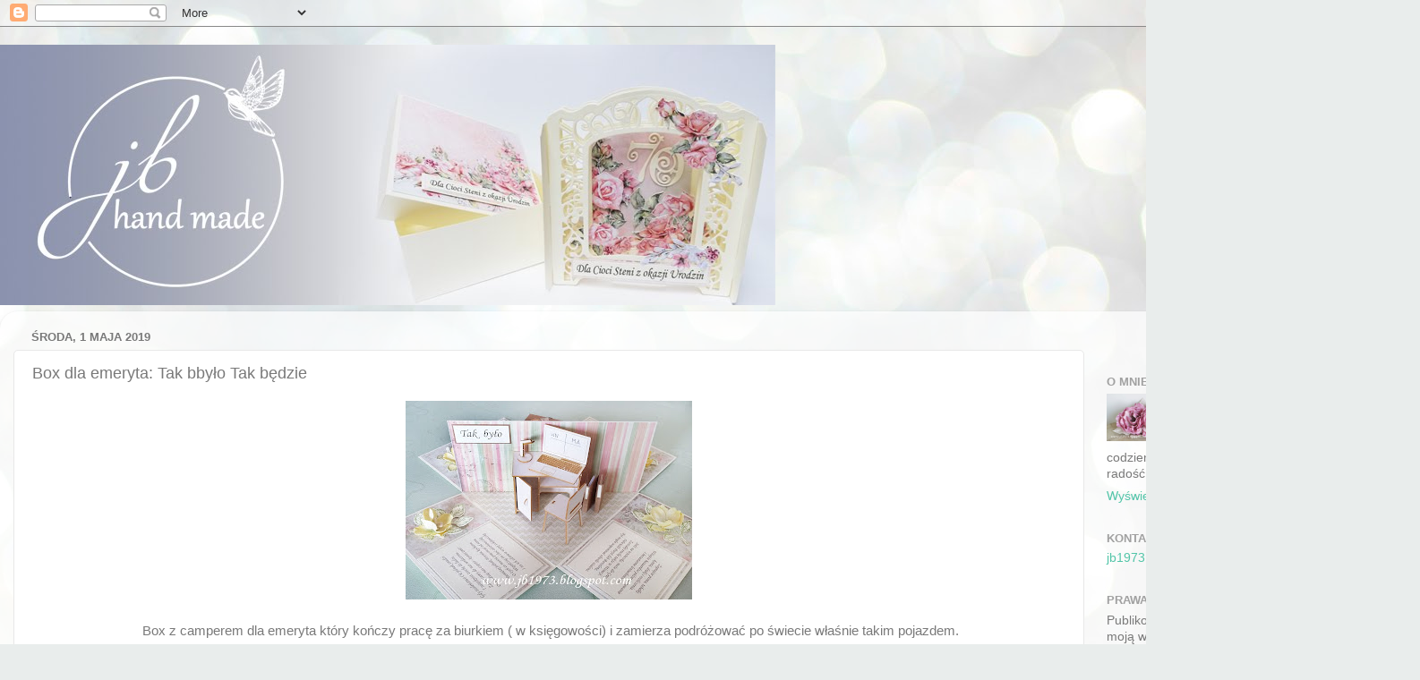

--- FILE ---
content_type: text/html; charset=UTF-8
request_url: https://jb1973.blogspot.com/2019/05/box-dla-emeryta-tak-bbyo-tak-bedzie.html
body_size: 16554
content:
<!DOCTYPE html>
<html class='v2' dir='ltr' lang='pl'>
<head>
<link href='https://www.blogger.com/static/v1/widgets/335934321-css_bundle_v2.css' rel='stylesheet' type='text/css'/>
<meta content='width=1100' name='viewport'/>
<meta content='text/html; charset=UTF-8' http-equiv='Content-Type'/>
<meta content='blogger' name='generator'/>
<link href='https://jb1973.blogspot.com/favicon.ico' rel='icon' type='image/x-icon'/>
<link href='https://jb1973.blogspot.com/2019/05/box-dla-emeryta-tak-bbyo-tak-bedzie.html' rel='canonical'/>
<link rel="alternate" type="application/atom+xml" title="jb - Atom" href="https://jb1973.blogspot.com/feeds/posts/default" />
<link rel="alternate" type="application/rss+xml" title="jb - RSS" href="https://jb1973.blogspot.com/feeds/posts/default?alt=rss" />
<link rel="service.post" type="application/atom+xml" title="jb - Atom" href="https://draft.blogger.com/feeds/826527640089794715/posts/default" />

<link rel="alternate" type="application/atom+xml" title="jb - Atom" href="https://jb1973.blogspot.com/feeds/4422907240130295146/comments/default" />
<!--Can't find substitution for tag [blog.ieCssRetrofitLinks]-->
<link href='https://blogger.googleusercontent.com/img/b/R29vZ2xl/AVvXsEjychTQ4DCLGEFA0cm6YNma1ZzbmFsC7xgsR3-sJz6VxZXQDZutU1_uQbAXRHvKXWeZXy06FvBAYsuCphdhRtFoIiw-3g9lgdCKYJc1mAmViRzkliwABKK-R_6TsWEMvkjFBbc1e37Vcpet/s320/%2540box+z+kamperem1.jpg' rel='image_src'/>
<meta content='https://jb1973.blogspot.com/2019/05/box-dla-emeryta-tak-bbyo-tak-bedzie.html' property='og:url'/>
<meta content='Box dla emeryta: Tak bbyło Tak będzie' property='og:title'/>
<meta content='                Box z camperem dla emeryta który kończy pracę za biurkiem ( w księgowości) i zamierza podróżować po świecie właśnie takim po...' property='og:description'/>
<meta content='https://blogger.googleusercontent.com/img/b/R29vZ2xl/AVvXsEjychTQ4DCLGEFA0cm6YNma1ZzbmFsC7xgsR3-sJz6VxZXQDZutU1_uQbAXRHvKXWeZXy06FvBAYsuCphdhRtFoIiw-3g9lgdCKYJc1mAmViRzkliwABKK-R_6TsWEMvkjFBbc1e37Vcpet/w1200-h630-p-k-no-nu/%2540box+z+kamperem1.jpg' property='og:image'/>
<title>jb: Box dla emeryta: Tak bbyło Tak będzie</title>
<style id='page-skin-1' type='text/css'><!--
/*-----------------------------------------------
Blogger Template Style
Name:     Picture Window
Designer: Blogger
URL:      www.blogger.com
----------------------------------------------- */
/* Content
----------------------------------------------- */
body {
font: normal normal 15px Arial, Tahoma, Helvetica, FreeSans, sans-serif;
color: #797979;
background: #e9edec url(https://themes.googleusercontent.com/image?id=1SBilrALlXIPLRAelrnhYjgFyYa09ZeL8cdktIYuaRwQ3kEvcEX-Xz1NjKkrLjtsPxmc7) repeat fixed top center /* Credit: merrymoonmary (http://www.istockphoto.com/portfolio/merrymoonmary?platform=blogger) */;
}
html body .region-inner {
min-width: 0;
max-width: 100%;
width: auto;
}
.content-outer {
font-size: 90%;
}
a:link {
text-decoration:none;
color: #52c5a8;
}
a:visited {
text-decoration:none;
color: #85d6c2;
}
a:hover {
text-decoration:underline;
color: #5cffc9;
}
.content-outer {
background: transparent none repeat scroll top left;
-moz-border-radius: 0;
-webkit-border-radius: 0;
-goog-ms-border-radius: 0;
border-radius: 0;
-moz-box-shadow: 0 0 0 rgba(0, 0, 0, .15);
-webkit-box-shadow: 0 0 0 rgba(0, 0, 0, .15);
-goog-ms-box-shadow: 0 0 0 rgba(0, 0, 0, .15);
box-shadow: 0 0 0 rgba(0, 0, 0, .15);
margin: 20px auto;
}
.content-inner {
padding: 0;
}
/* Header
----------------------------------------------- */
.header-outer {
background: rgba(118,118,118,0) none repeat-x scroll top left;
_background-image: none;
color: #ffffff;
-moz-border-radius: 0;
-webkit-border-radius: 0;
-goog-ms-border-radius: 0;
border-radius: 0;
}
.Header img, .Header #header-inner {
-moz-border-radius: 0;
-webkit-border-radius: 0;
-goog-ms-border-radius: 0;
border-radius: 0;
}
.header-inner .Header .titlewrapper,
.header-inner .Header .descriptionwrapper {
padding-left: 0;
padding-right: 0;
}
.Header h1 {
font: normal normal 36px Arial, Tahoma, Helvetica, FreeSans, sans-serif;
text-shadow: 1px 1px 3px rgba(0, 0, 0, 0.3);
}
.Header h1 a {
color: #ffffff;
}
.Header .description {
font-size: 130%;
}
/* Tabs
----------------------------------------------- */
.tabs-inner {
margin: .5em 20px 0;
padding: 0;
}
.tabs-inner .section {
margin: 0;
}
.tabs-inner .widget ul {
padding: 0;
background: rgba(118,118,118,0) none repeat scroll bottom;
-moz-border-radius: 0;
-webkit-border-radius: 0;
-goog-ms-border-radius: 0;
border-radius: 0;
}
.tabs-inner .widget li {
border: none;
}
.tabs-inner .widget li a {
display: inline-block;
padding: .5em 1em;
margin-right: .25em;
color: #ffffff;
font: normal normal 15px Arial, Tahoma, Helvetica, FreeSans, sans-serif;
-moz-border-radius: 10px 10px 0 0;
-webkit-border-top-left-radius: 10px;
-webkit-border-top-right-radius: 10px;
-goog-ms-border-radius: 10px 10px 0 0;
border-radius: 10px 10px 0 0;
background: transparent url(https://resources.blogblog.com/blogblog/data/1kt/transparent/black50.png) repeat scroll top left;
border-right: 1px solid rgba(118,118,118,0);
}
.tabs-inner .widget li:first-child a {
padding-left: 1.25em;
-moz-border-radius-topleft: 10px;
-moz-border-radius-bottomleft: 0;
-webkit-border-top-left-radius: 10px;
-webkit-border-bottom-left-radius: 0;
-goog-ms-border-top-left-radius: 10px;
-goog-ms-border-bottom-left-radius: 0;
border-top-left-radius: 10px;
border-bottom-left-radius: 0;
}
.tabs-inner .widget li.selected a,
.tabs-inner .widget li a:hover {
position: relative;
z-index: 1;
background: rgba(118,118,118,0) url(https://resources.blogblog.com/blogblog/data/1kt/transparent/white80.png) repeat scroll bottom;
color: #993333;
-moz-box-shadow: 0 0 3px rgba(0, 0, 0, .15);
-webkit-box-shadow: 0 0 3px rgba(0, 0, 0, .15);
-goog-ms-box-shadow: 0 0 3px rgba(0, 0, 0, .15);
box-shadow: 0 0 3px rgba(0, 0, 0, .15);
}
/* Headings
----------------------------------------------- */
h2 {
font: bold normal 13px Arial, Tahoma, Helvetica, FreeSans, sans-serif;
text-transform: uppercase;
color: #a1a1a1;
margin: .5em 0;
}
/* Main
----------------------------------------------- */
.main-outer {
background: transparent url(https://resources.blogblog.com/blogblog/data/1kt/transparent/white80.png) repeat scroll top left;
-moz-border-radius: 20px 20px 0 0;
-webkit-border-top-left-radius: 20px;
-webkit-border-top-right-radius: 20px;
-webkit-border-bottom-left-radius: 0;
-webkit-border-bottom-right-radius: 0;
-goog-ms-border-radius: 20px 20px 0 0;
border-radius: 20px 20px 0 0;
-moz-box-shadow: 0 1px 3px rgba(0, 0, 0, .15);
-webkit-box-shadow: 0 1px 3px rgba(0, 0, 0, .15);
-goog-ms-box-shadow: 0 1px 3px rgba(0, 0, 0, .15);
box-shadow: 0 1px 3px rgba(0, 0, 0, .15);
}
.main-inner {
padding: 15px 20px 20px;
}
.main-inner .column-center-inner {
padding: 0 0;
}
.main-inner .column-left-inner {
padding-left: 0;
}
.main-inner .column-right-inner {
padding-right: 0;
}
/* Posts
----------------------------------------------- */
h3.post-title {
margin: 0;
font: normal normal 18px Arial, Tahoma, Helvetica, FreeSans, sans-serif;
}
.comments h4 {
margin: 1em 0 0;
font: normal normal 18px Arial, Tahoma, Helvetica, FreeSans, sans-serif;
}
.date-header span {
color: #797979;
}
.post-outer {
background-color: #ffffff;
border: solid 1px #e8e8e8;
-moz-border-radius: 5px;
-webkit-border-radius: 5px;
border-radius: 5px;
-goog-ms-border-radius: 5px;
padding: 15px 20px;
margin: 0 -20px 20px;
}
.post-body {
line-height: 1.4;
font-size: 110%;
position: relative;
}
.post-header {
margin: 0 0 1.5em;
color: #aeaeae;
line-height: 1.6;
}
.post-footer {
margin: .5em 0 0;
color: #aeaeae;
line-height: 1.6;
}
#blog-pager {
font-size: 140%
}
#comments .comment-author {
padding-top: 1.5em;
border-top: dashed 1px #ccc;
border-top: dashed 1px rgba(128, 128, 128, .5);
background-position: 0 1.5em;
}
#comments .comment-author:first-child {
padding-top: 0;
border-top: none;
}
.avatar-image-container {
margin: .2em 0 0;
}
/* Comments
----------------------------------------------- */
.comments .comments-content .icon.blog-author {
background-repeat: no-repeat;
background-image: url([data-uri]);
}
.comments .comments-content .loadmore a {
border-top: 1px solid #5cffc9;
border-bottom: 1px solid #5cffc9;
}
.comments .continue {
border-top: 2px solid #5cffc9;
}
/* Widgets
----------------------------------------------- */
.widget ul, .widget #ArchiveList ul.flat {
padding: 0;
list-style: none;
}
.widget ul li, .widget #ArchiveList ul.flat li {
border-top: dashed 1px #ccc;
border-top: dashed 1px rgba(128, 128, 128, .5);
}
.widget ul li:first-child, .widget #ArchiveList ul.flat li:first-child {
border-top: none;
}
.widget .post-body ul {
list-style: disc;
}
.widget .post-body ul li {
border: none;
}
/* Footer
----------------------------------------------- */
.footer-outer {
color:#d8d8d8;
background: transparent url(https://resources.blogblog.com/blogblog/data/1kt/transparent/black50.png) repeat scroll top left;
-moz-border-radius: 0 0 20px 20px;
-webkit-border-top-left-radius: 0;
-webkit-border-top-right-radius: 0;
-webkit-border-bottom-left-radius: 20px;
-webkit-border-bottom-right-radius: 20px;
-goog-ms-border-radius: 0 0 20px 20px;
border-radius: 0 0 20px 20px;
-moz-box-shadow: 0 1px 3px rgba(0, 0, 0, .15);
-webkit-box-shadow: 0 1px 3px rgba(0, 0, 0, .15);
-goog-ms-box-shadow: 0 1px 3px rgba(0, 0, 0, .15);
box-shadow: 0 1px 3px rgba(0, 0, 0, .15);
}
.footer-inner {
padding: 10px 20px 20px;
}
.footer-outer a {
color: #b0f2db;
}
.footer-outer a:visited {
color: #93f2e1;
}
.footer-outer a:hover {
color: #5cffc9;
}
.footer-outer .widget h2 {
color: #bbbbbb;
}
/* Mobile
----------------------------------------------- */
html body.mobile {
height: auto;
}
html body.mobile {
min-height: 480px;
background-size: 100% auto;
}
.mobile .body-fauxcolumn-outer {
background: transparent none repeat scroll top left;
}
html .mobile .mobile-date-outer, html .mobile .blog-pager {
border-bottom: none;
background: transparent url(https://resources.blogblog.com/blogblog/data/1kt/transparent/white80.png) repeat scroll top left;
margin-bottom: 10px;
}
.mobile .date-outer {
background: transparent url(https://resources.blogblog.com/blogblog/data/1kt/transparent/white80.png) repeat scroll top left;
}
.mobile .header-outer, .mobile .main-outer,
.mobile .post-outer, .mobile .footer-outer {
-moz-border-radius: 0;
-webkit-border-radius: 0;
-goog-ms-border-radius: 0;
border-radius: 0;
}
.mobile .content-outer,
.mobile .main-outer,
.mobile .post-outer {
background: inherit;
border: none;
}
.mobile .content-outer {
font-size: 100%;
}
.mobile-link-button {
background-color: #52c5a8;
}
.mobile-link-button a:link, .mobile-link-button a:visited {
color: #ffffff;
}
.mobile-index-contents {
color: #797979;
}
.mobile .tabs-inner .PageList .widget-content {
background: rgba(118,118,118,0) url(https://resources.blogblog.com/blogblog/data/1kt/transparent/white80.png) repeat scroll bottom;
color: #993333;
}
.mobile .tabs-inner .PageList .widget-content .pagelist-arrow {
border-left: 1px solid rgba(118,118,118,0);
}

--></style>
<style id='template-skin-1' type='text/css'><!--
body {
min-width: 1486px;
}
.content-outer, .content-fauxcolumn-outer, .region-inner {
min-width: 1486px;
max-width: 1486px;
_width: 1486px;
}
.main-inner .columns {
padding-left: 0px;
padding-right: 260px;
}
.main-inner .fauxcolumn-center-outer {
left: 0px;
right: 260px;
/* IE6 does not respect left and right together */
_width: expression(this.parentNode.offsetWidth -
parseInt("0px") -
parseInt("260px") + 'px');
}
.main-inner .fauxcolumn-left-outer {
width: 0px;
}
.main-inner .fauxcolumn-right-outer {
width: 260px;
}
.main-inner .column-left-outer {
width: 0px;
right: 100%;
margin-left: -0px;
}
.main-inner .column-right-outer {
width: 260px;
margin-right: -260px;
}
#layout {
min-width: 0;
}
#layout .content-outer {
min-width: 0;
width: 800px;
}
#layout .region-inner {
min-width: 0;
width: auto;
}
body#layout div.add_widget {
padding: 8px;
}
body#layout div.add_widget a {
margin-left: 32px;
}
--></style>
<style>
    body {background-image:url(https\:\/\/themes.googleusercontent.com\/image?id=1SBilrALlXIPLRAelrnhYjgFyYa09ZeL8cdktIYuaRwQ3kEvcEX-Xz1NjKkrLjtsPxmc7);}
    
@media (max-width: 200px) { body {background-image:url(https\:\/\/themes.googleusercontent.com\/image?id=1SBilrALlXIPLRAelrnhYjgFyYa09ZeL8cdktIYuaRwQ3kEvcEX-Xz1NjKkrLjtsPxmc7&options=w200);}}
@media (max-width: 400px) and (min-width: 201px) { body {background-image:url(https\:\/\/themes.googleusercontent.com\/image?id=1SBilrALlXIPLRAelrnhYjgFyYa09ZeL8cdktIYuaRwQ3kEvcEX-Xz1NjKkrLjtsPxmc7&options=w400);}}
@media (max-width: 800px) and (min-width: 401px) { body {background-image:url(https\:\/\/themes.googleusercontent.com\/image?id=1SBilrALlXIPLRAelrnhYjgFyYa09ZeL8cdktIYuaRwQ3kEvcEX-Xz1NjKkrLjtsPxmc7&options=w800);}}
@media (max-width: 1200px) and (min-width: 801px) { body {background-image:url(https\:\/\/themes.googleusercontent.com\/image?id=1SBilrALlXIPLRAelrnhYjgFyYa09ZeL8cdktIYuaRwQ3kEvcEX-Xz1NjKkrLjtsPxmc7&options=w1200);}}
/* Last tag covers anything over one higher than the previous max-size cap. */
@media (min-width: 1201px) { body {background-image:url(https\:\/\/themes.googleusercontent.com\/image?id=1SBilrALlXIPLRAelrnhYjgFyYa09ZeL8cdktIYuaRwQ3kEvcEX-Xz1NjKkrLjtsPxmc7&options=w1600);}}
  </style>
<link href='https://draft.blogger.com/dyn-css/authorization.css?targetBlogID=826527640089794715&amp;zx=136a5a4a-04c3-4473-a60a-6101b0bd7eea' media='none' onload='if(media!=&#39;all&#39;)media=&#39;all&#39;' rel='stylesheet'/><noscript><link href='https://draft.blogger.com/dyn-css/authorization.css?targetBlogID=826527640089794715&amp;zx=136a5a4a-04c3-4473-a60a-6101b0bd7eea' rel='stylesheet'/></noscript>
<meta name='google-adsense-platform-account' content='ca-host-pub-1556223355139109'/>
<meta name='google-adsense-platform-domain' content='blogspot.com'/>

</head>
<body class='loading variant-open'>
<div class='navbar section' id='navbar' name='Pasek nawigacyjny'><div class='widget Navbar' data-version='1' id='Navbar1'><script type="text/javascript">
    function setAttributeOnload(object, attribute, val) {
      if(window.addEventListener) {
        window.addEventListener('load',
          function(){ object[attribute] = val; }, false);
      } else {
        window.attachEvent('onload', function(){ object[attribute] = val; });
      }
    }
  </script>
<div id="navbar-iframe-container"></div>
<script type="text/javascript" src="https://apis.google.com/js/platform.js"></script>
<script type="text/javascript">
      gapi.load("gapi.iframes:gapi.iframes.style.bubble", function() {
        if (gapi.iframes && gapi.iframes.getContext) {
          gapi.iframes.getContext().openChild({
              url: 'https://draft.blogger.com/navbar/826527640089794715?po\x3d4422907240130295146\x26origin\x3dhttps://jb1973.blogspot.com',
              where: document.getElementById("navbar-iframe-container"),
              id: "navbar-iframe"
          });
        }
      });
    </script><script type="text/javascript">
(function() {
var script = document.createElement('script');
script.type = 'text/javascript';
script.src = '//pagead2.googlesyndication.com/pagead/js/google_top_exp.js';
var head = document.getElementsByTagName('head')[0];
if (head) {
head.appendChild(script);
}})();
</script>
</div></div>
<div class='body-fauxcolumns'>
<div class='fauxcolumn-outer body-fauxcolumn-outer'>
<div class='cap-top'>
<div class='cap-left'></div>
<div class='cap-right'></div>
</div>
<div class='fauxborder-left'>
<div class='fauxborder-right'></div>
<div class='fauxcolumn-inner'>
</div>
</div>
<div class='cap-bottom'>
<div class='cap-left'></div>
<div class='cap-right'></div>
</div>
</div>
</div>
<div class='content'>
<div class='content-fauxcolumns'>
<div class='fauxcolumn-outer content-fauxcolumn-outer'>
<div class='cap-top'>
<div class='cap-left'></div>
<div class='cap-right'></div>
</div>
<div class='fauxborder-left'>
<div class='fauxborder-right'></div>
<div class='fauxcolumn-inner'>
</div>
</div>
<div class='cap-bottom'>
<div class='cap-left'></div>
<div class='cap-right'></div>
</div>
</div>
</div>
<div class='content-outer'>
<div class='content-cap-top cap-top'>
<div class='cap-left'></div>
<div class='cap-right'></div>
</div>
<div class='fauxborder-left content-fauxborder-left'>
<div class='fauxborder-right content-fauxborder-right'></div>
<div class='content-inner'>
<header>
<div class='header-outer'>
<div class='header-cap-top cap-top'>
<div class='cap-left'></div>
<div class='cap-right'></div>
</div>
<div class='fauxborder-left header-fauxborder-left'>
<div class='fauxborder-right header-fauxborder-right'></div>
<div class='region-inner header-inner'>
<div class='header section' id='header' name='Nagłówek'><div class='widget Header' data-version='1' id='Header1'>
<div id='header-inner'>
<a href='https://jb1973.blogspot.com/' style='display: block'>
<img alt='jb' height='291px; ' id='Header1_headerimg' src='https://blogger.googleusercontent.com/img/b/R29vZ2xl/AVvXsEhLPle5vP2G3UZKJvxzLd8P6dxPakVNrPkBad6vNXLXrsYWOREMH8fLli6P36j7pMHongBhtSG2LD-nX0tJL4gKun077La-EWVsOUL-2QWOgbWdRrnKP9aIXYdxDAnBK7xtTTJm1V4KdYkv/s1600/LOGO+baner1.jpg' style='display: block' width='866px; '/>
</a>
</div>
</div></div>
</div>
</div>
<div class='header-cap-bottom cap-bottom'>
<div class='cap-left'></div>
<div class='cap-right'></div>
</div>
</div>
</header>
<div class='tabs-outer'>
<div class='tabs-cap-top cap-top'>
<div class='cap-left'></div>
<div class='cap-right'></div>
</div>
<div class='fauxborder-left tabs-fauxborder-left'>
<div class='fauxborder-right tabs-fauxborder-right'></div>
<div class='region-inner tabs-inner'>
<div class='tabs no-items section' id='crosscol' name='Wszystkie kolumny'></div>
<div class='tabs no-items section' id='crosscol-overflow' name='Cross-Column 2'></div>
</div>
</div>
<div class='tabs-cap-bottom cap-bottom'>
<div class='cap-left'></div>
<div class='cap-right'></div>
</div>
</div>
<div class='main-outer'>
<div class='main-cap-top cap-top'>
<div class='cap-left'></div>
<div class='cap-right'></div>
</div>
<div class='fauxborder-left main-fauxborder-left'>
<div class='fauxborder-right main-fauxborder-right'></div>
<div class='region-inner main-inner'>
<div class='columns fauxcolumns'>
<div class='fauxcolumn-outer fauxcolumn-center-outer'>
<div class='cap-top'>
<div class='cap-left'></div>
<div class='cap-right'></div>
</div>
<div class='fauxborder-left'>
<div class='fauxborder-right'></div>
<div class='fauxcolumn-inner'>
</div>
</div>
<div class='cap-bottom'>
<div class='cap-left'></div>
<div class='cap-right'></div>
</div>
</div>
<div class='fauxcolumn-outer fauxcolumn-left-outer'>
<div class='cap-top'>
<div class='cap-left'></div>
<div class='cap-right'></div>
</div>
<div class='fauxborder-left'>
<div class='fauxborder-right'></div>
<div class='fauxcolumn-inner'>
</div>
</div>
<div class='cap-bottom'>
<div class='cap-left'></div>
<div class='cap-right'></div>
</div>
</div>
<div class='fauxcolumn-outer fauxcolumn-right-outer'>
<div class='cap-top'>
<div class='cap-left'></div>
<div class='cap-right'></div>
</div>
<div class='fauxborder-left'>
<div class='fauxborder-right'></div>
<div class='fauxcolumn-inner'>
</div>
</div>
<div class='cap-bottom'>
<div class='cap-left'></div>
<div class='cap-right'></div>
</div>
</div>
<!-- corrects IE6 width calculation -->
<div class='columns-inner'>
<div class='column-center-outer'>
<div class='column-center-inner'>
<div class='main section' id='main' name='Główny'><div class='widget Blog' data-version='1' id='Blog1'>
<div class='blog-posts hfeed'>

          <div class="date-outer">
        
<h2 class='date-header'><span>środa, 1 maja 2019</span></h2>

          <div class="date-posts">
        
<div class='post-outer'>
<div class='post hentry uncustomized-post-template' itemprop='blogPost' itemscope='itemscope' itemtype='http://schema.org/BlogPosting'>
<meta content='https://blogger.googleusercontent.com/img/b/R29vZ2xl/AVvXsEjychTQ4DCLGEFA0cm6YNma1ZzbmFsC7xgsR3-sJz6VxZXQDZutU1_uQbAXRHvKXWeZXy06FvBAYsuCphdhRtFoIiw-3g9lgdCKYJc1mAmViRzkliwABKK-R_6TsWEMvkjFBbc1e37Vcpet/s320/%2540box+z+kamperem1.jpg' itemprop='image_url'/>
<meta content='826527640089794715' itemprop='blogId'/>
<meta content='4422907240130295146' itemprop='postId'/>
<a name='4422907240130295146'></a>
<h3 class='post-title entry-title' itemprop='name'>
Box dla emeryta: Tak bbyło Tak będzie
</h3>
<div class='post-header'>
<div class='post-header-line-1'></div>
</div>
<div class='post-body entry-content' id='post-body-4422907240130295146' itemprop='description articleBody'>
<div class="separator" style="clear: both; text-align: center;">
</div>
<div class="separator" style="clear: both; text-align: center;">
</div>
<div class="separator" style="clear: both; text-align: center;">
</div>
<div class="separator" style="clear: both; text-align: center;">
</div>
<div class="separator" style="clear: both; text-align: center;">
</div>
<div class="separator" style="clear: both; text-align: center;">
<a href="https://blogger.googleusercontent.com/img/b/R29vZ2xl/AVvXsEjychTQ4DCLGEFA0cm6YNma1ZzbmFsC7xgsR3-sJz6VxZXQDZutU1_uQbAXRHvKXWeZXy06FvBAYsuCphdhRtFoIiw-3g9lgdCKYJc1mAmViRzkliwABKK-R_6TsWEMvkjFBbc1e37Vcpet/s1600/%2540box+z+kamperem1.jpg" imageanchor="1" style="margin-left: 1em; margin-right: 1em;"><img border="0" data-original-height="1113" data-original-width="1600" height="222" src="https://blogger.googleusercontent.com/img/b/R29vZ2xl/AVvXsEjychTQ4DCLGEFA0cm6YNma1ZzbmFsC7xgsR3-sJz6VxZXQDZutU1_uQbAXRHvKXWeZXy06FvBAYsuCphdhRtFoIiw-3g9lgdCKYJc1mAmViRzkliwABKK-R_6TsWEMvkjFBbc1e37Vcpet/s320/%2540box+z+kamperem1.jpg" width="320" /></a></div>
<div style="text-align: center;">
<br /></div>
<div style="text-align: center;">
&nbsp;Box z camperem dla emeryta który kończy pracę za biurkiem ( w księgowości) i zamierza podróżować po świecie właśnie takim pojazdem.</div>
<div style="text-align: center;">
<br /></div>
<div class="separator" style="clear: both; text-align: center;">
<a href="https://blogger.googleusercontent.com/img/b/R29vZ2xl/AVvXsEiWCvOP8v2OIuw2D93r9dEI6dAvBQOJhLPvw5npTcTSUrvh6gBhv1rohB7HZnJxRRHhgYAiGZ8AZEFBo-ef84K5eAVa2oUYLPEcvh2rTj71PYUzEBLevbhAx77yPXtHnADg-7s3odTC9y2W/s1600/%2540box+z+kamperem2.jpg" imageanchor="1" style="margin-left: 1em; margin-right: 1em;"><img border="0" data-original-height="1243" data-original-width="1600" height="248" src="https://blogger.googleusercontent.com/img/b/R29vZ2xl/AVvXsEiWCvOP8v2OIuw2D93r9dEI6dAvBQOJhLPvw5npTcTSUrvh6gBhv1rohB7HZnJxRRHhgYAiGZ8AZEFBo-ef84K5eAVa2oUYLPEcvh2rTj71PYUzEBLevbhAx77yPXtHnADg-7s3odTC9y2W/s320/%2540box+z+kamperem2.jpg" width="320" /></a></div>
<br />
<div class="separator" style="clear: both; text-align: center;">
<a href="https://blogger.googleusercontent.com/img/b/R29vZ2xl/AVvXsEicAiyGMlwQlEOKwLCANMLo2N_8xRU9BQOeVSlywhvgWMo230H2s-SPajHmYZBzZmnowXnNaEPek85Vg6THNGUp82_8Rk6gCmmy9OsUlCl5voerx0mvjyD8_zkEx4Ekot5psu331xa8STl_/s1600/%2540box+z+kamperem3.jpg" imageanchor="1" style="margin-left: 1em; margin-right: 1em;"><img border="0" data-original-height="967" data-original-width="1600" height="193" src="https://blogger.googleusercontent.com/img/b/R29vZ2xl/AVvXsEicAiyGMlwQlEOKwLCANMLo2N_8xRU9BQOeVSlywhvgWMo230H2s-SPajHmYZBzZmnowXnNaEPek85Vg6THNGUp82_8Rk6gCmmy9OsUlCl5voerx0mvjyD8_zkEx4Ekot5psu331xa8STl_/s320/%2540box+z+kamperem3.jpg" width="320" /></a></div>
<br />
<div class="separator" style="clear: both; text-align: center;">
<a href="https://blogger.googleusercontent.com/img/b/R29vZ2xl/AVvXsEhSsUSaRqJmwOE6vZYwWk38yMLFtzC_sRS0pJeaYbmjZSUQKAK7_ScwKirwjD4VG111qbL2_FVpdd2drdJ6a0vasicIHFxfCw5qQXMi0mwIXxJeaeQP1GCU9RIXNtAgoa1DNSZlpoEpE47i/s1600/%2540box+z+kamperem4.jpg" imageanchor="1" style="margin-left: 1em; margin-right: 1em;"><img border="0" data-original-height="1121" data-original-width="1600" height="224" src="https://blogger.googleusercontent.com/img/b/R29vZ2xl/AVvXsEhSsUSaRqJmwOE6vZYwWk38yMLFtzC_sRS0pJeaYbmjZSUQKAK7_ScwKirwjD4VG111qbL2_FVpdd2drdJ6a0vasicIHFxfCw5qQXMi0mwIXxJeaeQP1GCU9RIXNtAgoa1DNSZlpoEpE47i/s320/%2540box+z+kamperem4.jpg" width="320" /></a></div>
<br />
<div class="separator" style="clear: both; text-align: center;">
<a href="https://blogger.googleusercontent.com/img/b/R29vZ2xl/AVvXsEhXVZgonYIlCaFrIGTjCjQg-Erp9TTh-ory7sadTpSVMTaMha6tF0Uocj0bReDSQPqH4k_D7GZIN8Cmc3GPY4c9Vc0D3W7KUhVnmukXROg7Ele-PwpZvzb1tD0_96dSUaCfQK-Bhq0j_q9s/s1600/%2540box+z+kamperem5.jpg" imageanchor="1" style="margin-left: 1em; margin-right: 1em;"><img border="0" data-original-height="900" data-original-width="1600" height="180" src="https://blogger.googleusercontent.com/img/b/R29vZ2xl/AVvXsEhXVZgonYIlCaFrIGTjCjQg-Erp9TTh-ory7sadTpSVMTaMha6tF0Uocj0bReDSQPqH4k_D7GZIN8Cmc3GPY4c9Vc0D3W7KUhVnmukXROg7Ele-PwpZvzb1tD0_96dSUaCfQK-Bhq0j_q9s/s320/%2540box+z+kamperem5.jpg" width="320" /></a></div>
<br />
<div class="separator" style="clear: both; text-align: center;">
<a href="https://blogger.googleusercontent.com/img/b/R29vZ2xl/AVvXsEhPsvA3cjVoB7Ti30P6rbuKZxPYqx5GQrSaXQS-vYe2r5qnFG1Gcr8A501FmG5SxA83ZFMxot6C6ZDLGwYDnwrUU7W-jJCC4krEpn3Bb7J_avr-J-duuj2UULZvLDSTfbk470LD8jPQ4fQr/s1600/%2540box+z+kamperem6.jpg" imageanchor="1" style="margin-left: 1em; margin-right: 1em;"><img border="0" data-original-height="900" data-original-width="1600" height="180" src="https://blogger.googleusercontent.com/img/b/R29vZ2xl/AVvXsEhPsvA3cjVoB7Ti30P6rbuKZxPYqx5GQrSaXQS-vYe2r5qnFG1Gcr8A501FmG5SxA83ZFMxot6C6ZDLGwYDnwrUU7W-jJCC4krEpn3Bb7J_avr-J-duuj2UULZvLDSTfbk470LD8jPQ4fQr/s320/%2540box+z+kamperem6.jpg" width="320" /></a></div>
<br />
<div class="separator" style="clear: both; text-align: center;">
<a href="https://blogger.googleusercontent.com/img/b/R29vZ2xl/AVvXsEiL03aukYRzJDyt2cC7PggDgVZ3O02QH2_oZZ5q5h96CTGJrkpf8aBt8xsx-ONMfQwXppDwbmnAA3cT4b36RxLaJ2WIsi1G1bYkO83kMZEPkHN7A3AuqU0RCGOZcRWSTN_icc3toEB2GfqT/s1600/%2540box+z+kamperem7.jpg" imageanchor="1" style="margin-left: 1em; margin-right: 1em;"><img border="0" data-original-height="1053" data-original-width="1600" height="210" src="https://blogger.googleusercontent.com/img/b/R29vZ2xl/AVvXsEiL03aukYRzJDyt2cC7PggDgVZ3O02QH2_oZZ5q5h96CTGJrkpf8aBt8xsx-ONMfQwXppDwbmnAA3cT4b36RxLaJ2WIsi1G1bYkO83kMZEPkHN7A3AuqU0RCGOZcRWSTN_icc3toEB2GfqT/s320/%2540box+z+kamperem7.jpg" width="320" /></a></div>
<br />
<div class="separator" style="clear: both; text-align: center;">
<a href="https://blogger.googleusercontent.com/img/b/R29vZ2xl/AVvXsEisct_G_JmR5DfJNipRqEq6WSd0nn-ZDxXVXVpLiEOkP4gHQu4eOd2Wxhqz4LX6Ydfzt-B14BZxg16H-HUu6kHyhXvAImn9yU04TWh8xqmAHHddZ5jYT3xM1lZFrV47704E9JPCYyJ7LWmm/s1600/%2540box+z+kamperem8.jpg" imageanchor="1" style="margin-left: 1em; margin-right: 1em;"><img border="0" data-original-height="1250" data-original-width="1600" height="249" src="https://blogger.googleusercontent.com/img/b/R29vZ2xl/AVvXsEisct_G_JmR5DfJNipRqEq6WSd0nn-ZDxXVXVpLiEOkP4gHQu4eOd2Wxhqz4LX6Ydfzt-B14BZxg16H-HUu6kHyhXvAImn9yU04TWh8xqmAHHddZ5jYT3xM1lZFrV47704E9JPCYyJ7LWmm/s320/%2540box+z+kamperem8.jpg" width="320" /></a></div>
<br />
<div class="separator" style="clear: both; text-align: center;">
<a href="https://blogger.googleusercontent.com/img/b/R29vZ2xl/AVvXsEh5_dQRswB61t8kQPDnRfmrwtIMw4YJ_5V59Tn63LernuD5kCH_d3l8UEAkXYdcD0tw5Ao1h_uEiIQtVbzTRkdEtpFPMVp4UI2ZS6bRi0PZoziZ8_e61nlK1_eEqpY5mNYusctan4YxiG4S/s1600/%2540box+z+kamperem9.jpg" imageanchor="1" style="margin-left: 1em; margin-right: 1em;"><img border="0" data-original-height="1065" data-original-width="1600" height="213" src="https://blogger.googleusercontent.com/img/b/R29vZ2xl/AVvXsEh5_dQRswB61t8kQPDnRfmrwtIMw4YJ_5V59Tn63LernuD5kCH_d3l8UEAkXYdcD0tw5Ao1h_uEiIQtVbzTRkdEtpFPMVp4UI2ZS6bRi0PZoziZ8_e61nlK1_eEqpY5mNYusctan4YxiG4S/s320/%2540box+z+kamperem9.jpg" width="320" /></a></div>
<br />
<div class="separator" style="clear: both; text-align: center;">
<a href="https://blogger.googleusercontent.com/img/b/R29vZ2xl/AVvXsEhTSaZJFRV6igO5M1xNbuUENcfeIOc3QSqQnDLlWQF87lWryeiVoNpVSh6KM-cBbD8vbjXCz4nkwPalf40ihVv6EqUHzmQPh6xd6OJNKw6X3s2ZmHWvspxzVM8hJI9NrckpVEl46LXU_xES/s1600/%2540box+z+kamperem10.jpg" imageanchor="1" style="margin-left: 1em; margin-right: 1em;"><img border="0" data-original-height="1465" data-original-width="1600" height="292" src="https://blogger.googleusercontent.com/img/b/R29vZ2xl/AVvXsEhTSaZJFRV6igO5M1xNbuUENcfeIOc3QSqQnDLlWQF87lWryeiVoNpVSh6KM-cBbD8vbjXCz4nkwPalf40ihVv6EqUHzmQPh6xd6OJNKw6X3s2ZmHWvspxzVM8hJI9NrckpVEl46LXU_xES/s320/%2540box+z+kamperem10.jpg" width="320" /></a></div>
<br />
<div class="separator" style="clear: both; text-align: center;">
<a href="https://blogger.googleusercontent.com/img/b/R29vZ2xl/AVvXsEidLYi-nt4qCXQXpaI9ANf_M6V4VjJ_yLVQqDltudkJONZMwbncVKaJk5iK0FWryBKOlDuXHFBHtVShxwtkNind9LMDMBi1Zy76g9ZGLtPb3tqhONxSltDMuzn5xBZu1yWrdlM5hUwhMtQl/s1600/%2540box+z+kamperem11.jpg" imageanchor="1" style="margin-left: 1em; margin-right: 1em;"><img border="0" data-original-height="1106" data-original-width="1600" height="221" src="https://blogger.googleusercontent.com/img/b/R29vZ2xl/AVvXsEidLYi-nt4qCXQXpaI9ANf_M6V4VjJ_yLVQqDltudkJONZMwbncVKaJk5iK0FWryBKOlDuXHFBHtVShxwtkNind9LMDMBi1Zy76g9ZGLtPb3tqhONxSltDMuzn5xBZu1yWrdlM5hUwhMtQl/s320/%2540box+z+kamperem11.jpg" width="320" /></a></div>
<br />
<div class="separator" style="clear: both; text-align: center;">
<a href="https://blogger.googleusercontent.com/img/b/R29vZ2xl/AVvXsEj3Qf4exXLlo97P_ly_rn3I8I2azpndY34re_a5pEBd8P2EST6x0E-vkKho5wKwsHW8-p1hIqs82FqkHaIiQDCKoV2LAbN75u6qdjfYr2WtKaIy-L5FszFVOF6djeOt48iSol3qnBBvnoaU/s1600/%2540box+z+kamperem12.jpg" imageanchor="1" style="margin-left: 1em; margin-right: 1em;"><img border="0" data-original-height="1600" data-original-width="1172" height="320" src="https://blogger.googleusercontent.com/img/b/R29vZ2xl/AVvXsEj3Qf4exXLlo97P_ly_rn3I8I2azpndY34re_a5pEBd8P2EST6x0E-vkKho5wKwsHW8-p1hIqs82FqkHaIiQDCKoV2LAbN75u6qdjfYr2WtKaIy-L5FszFVOF6djeOt48iSol3qnBBvnoaU/s320/%2540box+z+kamperem12.jpg" width="234" /></a></div>
<br />
<div style='clear: both;'></div>
</div>
<div class='post-footer'>
<div class='post-footer-line post-footer-line-1'>
<span class='post-author vcard'>
Autor:
<span class='fn' itemprop='author' itemscope='itemscope' itemtype='http://schema.org/Person'>
<meta content='https://draft.blogger.com/profile/15012675234436739478' itemprop='url'/>
<a class='g-profile' href='https://draft.blogger.com/profile/15012675234436739478' rel='author' title='author profile'>
<span itemprop='name'>Joanna</span>
</a>
</span>
</span>
<span class='post-timestamp'>
o
<meta content='https://jb1973.blogspot.com/2019/05/box-dla-emeryta-tak-bbyo-tak-bedzie.html' itemprop='url'/>
<a class='timestamp-link' href='https://jb1973.blogspot.com/2019/05/box-dla-emeryta-tak-bbyo-tak-bedzie.html' rel='bookmark' title='permanent link'><abbr class='published' itemprop='datePublished' title='2019-05-01T14:50:00-07:00'>14:50</abbr></a>
</span>
<span class='post-comment-link'>
</span>
<span class='post-icons'>
<span class='item-control blog-admin pid-2062461383'>
<a href='https://draft.blogger.com/post-edit.g?blogID=826527640089794715&postID=4422907240130295146&from=pencil' title='Edytuj post'>
<img alt='' class='icon-action' height='18' src='https://resources.blogblog.com/img/icon18_edit_allbkg.gif' width='18'/>
</a>
</span>
</span>
<div class='post-share-buttons goog-inline-block'>
</div>
</div>
<div class='post-footer-line post-footer-line-2'>
<span class='post-labels'>
Etykiety:
<a href='https://jb1973.blogspot.com/search/label/box' rel='tag'>box</a>,
<a href='https://jb1973.blogspot.com/search/label/kartki%20emeryt' rel='tag'>kartki emeryt</a>
</span>
</div>
<div class='post-footer-line post-footer-line-3'>
<span class='post-location'>
</span>
</div>
</div>
</div>
<div class='comments' id='comments'>
<a name='comments'></a>
<h4>Brak komentarzy:</h4>
<div id='Blog1_comments-block-wrapper'>
<dl class='avatar-comment-indent' id='comments-block'>
</dl>
</div>
<p class='comment-footer'>
<div class='comment-form'>
<a name='comment-form'></a>
<h4 id='comment-post-message'>Prześlij komentarz</h4>
<p>
</p>
<a href='https://draft.blogger.com/comment/frame/826527640089794715?po=4422907240130295146&hl=pl&saa=85391&origin=https://jb1973.blogspot.com' id='comment-editor-src'></a>
<iframe allowtransparency='true' class='blogger-iframe-colorize blogger-comment-from-post' frameborder='0' height='410px' id='comment-editor' name='comment-editor' src='' width='100%'></iframe>
<script src='https://www.blogger.com/static/v1/jsbin/2830521187-comment_from_post_iframe.js' type='text/javascript'></script>
<script type='text/javascript'>
      BLOG_CMT_createIframe('https://draft.blogger.com/rpc_relay.html');
    </script>
</div>
</p>
</div>
</div>

        </div></div>
      
</div>
<div class='blog-pager' id='blog-pager'>
<span id='blog-pager-newer-link'>
<a class='blog-pager-newer-link' href='https://jb1973.blogspot.com/2019/07/kartka-z-gorami-3d-na-urodziny.html' id='Blog1_blog-pager-newer-link' title='Nowszy post'>Nowszy post</a>
</span>
<span id='blog-pager-older-link'>
<a class='blog-pager-older-link' href='https://jb1973.blogspot.com/2019/04/zaproszenie-na-roczek.html' id='Blog1_blog-pager-older-link' title='Starszy post'>Starszy post</a>
</span>
<a class='home-link' href='https://jb1973.blogspot.com/'>Strona główna</a>
</div>
<div class='clear'></div>
<div class='post-feeds'>
<div class='feed-links'>
Subskrybuj:
<a class='feed-link' href='https://jb1973.blogspot.com/feeds/4422907240130295146/comments/default' target='_blank' type='application/atom+xml'>Komentarze do posta (Atom)</a>
</div>
</div>
</div></div>
</div>
</div>
<div class='column-left-outer'>
<div class='column-left-inner'>
<aside>
</aside>
</div>
</div>
<div class='column-right-outer'>
<div class='column-right-inner'>
<aside>
<div class='sidebar section' id='sidebar-right-1'><div class='widget HTML' data-version='1' id='HTML5'>
<div class='widget-content'>
<iframe src="http://www.facebook.com/plugins/like.php?href=http://pomocnicy.blogspot.com&layout=button_count&show_faces=true&width=350&action=like&font=verdana&colorscheme=light&height=21" scrolling="no" frameborder="0" style="border:none; overflow:hidden; width:350px; height:21px;" allowtransparency="true"></iframe>
</div>
<div class='clear'></div>
</div><div class='widget Profile' data-version='1' id='Profile1'>
<h2>O mnie</h2>
<div class='widget-content'>
<a href='https://draft.blogger.com/profile/15012675234436739478'><img alt='Moje zdjęcie' class='profile-img' height='53' src='//blogger.googleusercontent.com/img/b/R29vZ2xl/AVvXsEiXJ8pVQ4_NVEf5gCFJWxf-KtdKwfZ8Dp0z5TPp-ZFmjNbAhvxIhUB1iR40RXlSzF6UR67Za4p3EnqJFJ1YTP3TQZXUHUGGfvO90CkFlCHDBPAWK3XKU3yvJsMT6wnnt5U/s220/%40foamiranowa+broszka1.jpg' width='80'/></a>
<dl class='profile-datablock'>
<dt class='profile-data'>
<a class='profile-name-link g-profile' href='https://draft.blogger.com/profile/15012675234436739478' rel='author' style='background-image: url(//draft.blogger.com/img/logo-16.png);'>
Joanna
</a>
</dt>
<dd class='profile-textblock'>Lubię tworzyć ... To moje oderwanie od codzienności, wielka satysfakcja i radość.</dd>
</dl>
<a class='profile-link' href='https://draft.blogger.com/profile/15012675234436739478' rel='author'>Wyświetl mój pełny profil</a>
<div class='clear'></div>
</div>
</div><div class='widget Text' data-version='1' id='Text2'>
<h2 class='title'>Kontakt</h2>
<div class='widget-content'>
<a href="mailto:jb1973@wp.pl">jb1973@wp.pl</a><br/>
</div>
<div class='clear'></div>
</div><div class='widget Text' data-version='1' id='Text1'>
<h2 class='title'>PRAWA AUTORSKIE</h2>
<div class='widget-content'>
Publikowane tu zdjęcia i prace są moją własnością (gdy jest inaczej zaznaczam to wyraźnie). Proszę o nie kopiowanie i nie rozpowszechnianie ich bez mojej wiedzy.<br/>
</div>
<div class='clear'></div>
</div><div class='widget Label' data-version='1' id='Label1'>
<h2>Etykiety</h2>
<div class='widget-content list-label-widget-content'>
<ul>
<li>
<a dir='ltr' href='https://jb1973.blogspot.com/search/label/albumy%20i%20notesy'>albumy i notesy</a>
<span dir='ltr'>(65)</span>
</li>
<li>
<a dir='ltr' href='https://jb1973.blogspot.com/search/label/anio%C5%82ki'>aniołki</a>
<span dir='ltr'>(12)</span>
</li>
<li>
<a dir='ltr' href='https://jb1973.blogspot.com/search/label/ATC'>ATC</a>
<span dir='ltr'>(3)</span>
</li>
<li>
<a dir='ltr' href='https://jb1973.blogspot.com/search/label/bal'>bal</a>
<span dir='ltr'>(1)</span>
</li>
<li>
<a dir='ltr' href='https://jb1973.blogspot.com/search/label/bileciki%20itp.'>bileciki itp.</a>
<span dir='ltr'>(15)</span>
</li>
<li>
<a dir='ltr' href='https://jb1973.blogspot.com/search/label/blejtram'>blejtram</a>
<span dir='ltr'>(1)</span>
</li>
<li>
<a dir='ltr' href='https://jb1973.blogspot.com/search/label/bon%20upominkowy'>bon upominkowy</a>
<span dir='ltr'>(1)</span>
</li>
<li>
<a dir='ltr' href='https://jb1973.blogspot.com/search/label/box'>box</a>
<span dir='ltr'>(93)</span>
</li>
<li>
<a dir='ltr' href='https://jb1973.blogspot.com/search/label/bukiety'>bukiety</a>
<span dir='ltr'>(5)</span>
</li>
<li>
<a dir='ltr' href='https://jb1973.blogspot.com/search/label/candy%2Furodziny'>candy/urodziny</a>
<span dir='ltr'>(1)</span>
</li>
<li>
<a dir='ltr' href='https://jb1973.blogspot.com/search/label/cmentarz'>cmentarz</a>
<span dir='ltr'>(14)</span>
</li>
<li>
<a dir='ltr' href='https://jb1973.blogspot.com/search/label/decoupage'>decoupage</a>
<span dir='ltr'>(3)</span>
</li>
<li>
<a dir='ltr' href='https://jb1973.blogspot.com/search/label/dekoracje'>dekoracje</a>
<span dir='ltr'>(1)</span>
</li>
<li>
<a dir='ltr' href='https://jb1973.blogspot.com/search/label/dla%20lalek'>dla lalek</a>
<span dir='ltr'>(2)</span>
</li>
<li>
<a dir='ltr' href='https://jb1973.blogspot.com/search/label/do%20sesji%20foto'>do sesji foto</a>
<span dir='ltr'>(25)</span>
</li>
<li>
<a dir='ltr' href='https://jb1973.blogspot.com/search/label/dodatki%20%C5%9Blubne%3A%20podzi%C4%99kowania'>dodatki ślubne: podziękowania</a>
<span dir='ltr'>(35)</span>
</li>
<li>
<a dir='ltr' href='https://jb1973.blogspot.com/search/label/domek'>domek</a>
<span dir='ltr'>(1)</span>
</li>
<li>
<a dir='ltr' href='https://jb1973.blogspot.com/search/label/drutach%20itp'>drutach itp</a>
<span dir='ltr'>(2)</span>
</li>
<li>
<a dir='ltr' href='https://jb1973.blogspot.com/search/label/foamiran'>foamiran</a>
<span dir='ltr'>(17)</span>
</li>
<li>
<a dir='ltr' href='https://jb1973.blogspot.com/search/label/jesienne%20dekoracje'>jesienne dekoracje</a>
<span dir='ltr'>(1)</span>
</li>
<li>
<a dir='ltr' href='https://jb1973.blogspot.com/search/label/jubileusz%20pracy'>jubileusz pracy</a>
<span dir='ltr'>(1)</span>
</li>
<li>
<a dir='ltr' href='https://jb1973.blogspot.com/search/label/kalendarz'>kalendarz</a>
<span dir='ltr'>(4)</span>
</li>
<li>
<a dir='ltr' href='https://jb1973.blogspot.com/search/label/kalendarze'>kalendarze</a>
<span dir='ltr'>(9)</span>
</li>
<li>
<a dir='ltr' href='https://jb1973.blogspot.com/search/label/kartka%20dla%20policjanta'>kartka dla policjanta</a>
<span dir='ltr'>(1)</span>
</li>
<li>
<a dir='ltr' href='https://jb1973.blogspot.com/search/label/kartka%20na%20nowy%20rok'>kartka na nowy rok</a>
<span dir='ltr'>(1)</span>
</li>
<li>
<a dir='ltr' href='https://jb1973.blogspot.com/search/label/kartka-torebka'>kartka-torebka</a>
<span dir='ltr'>(2)</span>
</li>
<li>
<a dir='ltr' href='https://jb1973.blogspot.com/search/label/kartki'>kartki</a>
<span dir='ltr'>(133)</span>
</li>
<li>
<a dir='ltr' href='https://jb1973.blogspot.com/search/label/kartki%2018'>kartki 18</a>
<span dir='ltr'>(95)</span>
</li>
<li>
<a dir='ltr' href='https://jb1973.blogspot.com/search/label/kartki%20chrzest'>kartki chrzest</a>
<span dir='ltr'>(103)</span>
</li>
<li>
<a dir='ltr' href='https://jb1973.blogspot.com/search/label/kartki%20dla%20dzieci'>kartki dla dzieci</a>
<span dir='ltr'>(135)</span>
</li>
<li>
<a dir='ltr' href='https://jb1973.blogspot.com/search/label/kartki%20dla%20dzieci%20starszych%20i%20nastolatk%C3%B3w'>kartki dla dzieci starszych i nastolatków</a>
<span dir='ltr'>(52)</span>
</li>
<li>
<a dir='ltr' href='https://jb1973.blogspot.com/search/label/kartki%20dla%20magistra'>kartki dla magistra</a>
<span dir='ltr'>(5)</span>
</li>
<li>
<a dir='ltr' href='https://jb1973.blogspot.com/search/label/kartki%20emeryt'>kartki emeryt</a>
<span dir='ltr'>(38)</span>
</li>
<li>
<a dir='ltr' href='https://jb1973.blogspot.com/search/label/kartki%20imieniny'>kartki imieniny</a>
<span dir='ltr'>(55)</span>
</li>
<li>
<a dir='ltr' href='https://jb1973.blogspot.com/search/label/kartki%20komunia%20bierzmowanie%20konfirmacja'>kartki komunia bierzmowanie konfirmacja</a>
<span dir='ltr'>(157)</span>
</li>
<li>
<a dir='ltr' href='https://jb1973.blogspot.com/search/label/kartki%20ksi%C4%85dz'>kartki ksiądz</a>
<span dir='ltr'>(32)</span>
</li>
<li>
<a dir='ltr' href='https://jb1973.blogspot.com/search/label/kartki%20m%C4%99skie'>kartki męskie</a>
<span dir='ltr'>(136)</span>
</li>
<li>
<a dir='ltr' href='https://jb1973.blogspot.com/search/label/kartki%20na%20Dzie%C5%84%20Babci%20i%20Dziadka'>kartki na Dzień Babci i Dziadka</a>
<span dir='ltr'>(1)</span>
</li>
<li>
<a dir='ltr' href='https://jb1973.blogspot.com/search/label/kartki%20na%20Dzie%C5%84%20Matki'>kartki na Dzień Matki</a>
<span dir='ltr'>(9)</span>
</li>
<li>
<a dir='ltr' href='https://jb1973.blogspot.com/search/label/kartki%20nauczyciel'>kartki nauczyciel</a>
<span dir='ltr'>(31)</span>
</li>
<li>
<a dir='ltr' href='https://jb1973.blogspot.com/search/label/kartki%20nowy%20rok'>kartki nowy rok</a>
<span dir='ltr'>(1)</span>
</li>
<li>
<a dir='ltr' href='https://jb1973.blogspot.com/search/label/kartki%20podziekowanie'>kartki podziekowanie</a>
<span dir='ltr'>(2)</span>
</li>
<li>
<a dir='ltr' href='https://jb1973.blogspot.com/search/label/kartki%20przestrzenne'>kartki przestrzenne</a>
<span dir='ltr'>(5)</span>
</li>
<li>
<a dir='ltr' href='https://jb1973.blogspot.com/search/label/kartki%20roczek'>kartki roczek</a>
<span dir='ltr'>(60)</span>
</li>
<li>
<a dir='ltr' href='https://jb1973.blogspot.com/search/label/kartki%20rocznica'>kartki rocznica</a>
<span dir='ltr'>(132)</span>
</li>
<li>
<a dir='ltr' href='https://jb1973.blogspot.com/search/label/kartki%20specjalne'>kartki specjalne</a>
<span dir='ltr'>(1)</span>
</li>
<li>
<a dir='ltr' href='https://jb1973.blogspot.com/search/label/kartki%20sztalugowe'>kartki sztalugowe</a>
<span dir='ltr'>(1)</span>
</li>
<li>
<a dir='ltr' href='https://jb1973.blogspot.com/search/label/kartki%20%C5%9Blub'>kartki ślub</a>
<span dir='ltr'>(313)</span>
</li>
<li>
<a dir='ltr' href='https://jb1973.blogspot.com/search/label/kartki%20%C5%9Bwi%C4%99ta'>kartki święta</a>
<span dir='ltr'>(74)</span>
</li>
<li>
<a dir='ltr' href='https://jb1973.blogspot.com/search/label/kartki%20urodziny'>kartki urodziny</a>
<span dir='ltr'>(379)</span>
</li>
<li>
<a dir='ltr' href='https://jb1973.blogspot.com/search/label/kartki%20z%20autami%20i%20innymi%3B'>kartki z autami i innymi;</a>
<span dir='ltr'>(35)</span>
</li>
<li>
<a dir='ltr' href='https://jb1973.blogspot.com/search/label/kartki%20z%20autami%20i%20innymi%3B%20kartki%20%C5%9Blub'>kartki z autami i innymi; kartki ślub</a>
<span dir='ltr'>(5)</span>
</li>
<li>
<a dir='ltr' href='https://jb1973.blogspot.com/search/label/kartki%20ze%20zdj%C4%99ciem'>kartki ze zdjęciem</a>
<span dir='ltr'>(59)</span>
</li>
<li>
<a dir='ltr' href='https://jb1973.blogspot.com/search/label/komers'>komers</a>
<span dir='ltr'>(1)</span>
</li>
<li>
<a dir='ltr' href='https://jb1973.blogspot.com/search/label/kondolencje'>kondolencje</a>
<span dir='ltr'>(1)</span>
</li>
<li>
<a dir='ltr' href='https://jb1973.blogspot.com/search/label/koraliki'>koraliki</a>
<span dir='ltr'>(1)</span>
</li>
<li>
<a dir='ltr' href='https://jb1973.blogspot.com/search/label/kostiumy%20i%20nne%20szyte%20rzeczy'>kostiumy i nne szyte rzeczy</a>
<span dir='ltr'>(23)</span>
</li>
<li>
<a dir='ltr' href='https://jb1973.blogspot.com/search/label/kreatywne%20drzewo'>kreatywne drzewo</a>
<span dir='ltr'>(2)</span>
</li>
<li>
<a dir='ltr' href='https://jb1973.blogspot.com/search/label/kreatywnie%20z%20Lili'>kreatywnie z Lili</a>
<span dir='ltr'>(6)</span>
</li>
<li>
<a dir='ltr' href='https://jb1973.blogspot.com/search/label/ksi%C4%85%C5%BCki-kartki%20itp'>książki-kartki itp</a>
<span dir='ltr'>(45)</span>
</li>
<li>
<a dir='ltr' href='https://jb1973.blogspot.com/search/label/kursy%20pt.%20Jak%20to%20zrobi%C4%87'>kursy pt. Jak to zrobić</a>
<span dir='ltr'>(16)</span>
</li>
<li>
<a dir='ltr' href='https://jb1973.blogspot.com/search/label/lampion'>lampion</a>
<span dir='ltr'>(1)</span>
</li>
<li>
<a dir='ltr' href='https://jb1973.blogspot.com/search/label/lawenda'>lawenda</a>
<span dir='ltr'>(1)</span>
</li>
<li>
<a dir='ltr' href='https://jb1973.blogspot.com/search/label/LO'>LO</a>
<span dir='ltr'>(1)</span>
</li>
<li>
<a dir='ltr' href='https://jb1973.blogspot.com/search/label/mediowane%20rzeczy'>mediowane rzeczy</a>
<span dir='ltr'>(16)</span>
</li>
<li>
<a dir='ltr' href='https://jb1973.blogspot.com/search/label/metryczka'>metryczka</a>
<span dir='ltr'>(1)</span>
</li>
<li>
<a dir='ltr' href='https://jb1973.blogspot.com/search/label/na%20szyde%C5%82ku'>na szydełku</a>
<span dir='ltr'>(17)</span>
</li>
<li>
<a dir='ltr' href='https://jb1973.blogspot.com/search/label/organizacja%20imprez'>organizacja imprez</a>
<span dir='ltr'>(2)</span>
</li>
<li>
<a dir='ltr' href='https://jb1973.blogspot.com/search/label/organizer%20na%20spinki'>organizer na spinki</a>
<span dir='ltr'>(1)</span>
</li>
<li>
<a dir='ltr' href='https://jb1973.blogspot.com/search/label/ozdoby%20bo%C5%BConarodzeniowe'>ozdoby bożonarodzeniowe</a>
<span dir='ltr'>(53)</span>
</li>
<li>
<a dir='ltr' href='https://jb1973.blogspot.com/search/label/ozdoby%20w%20mieszkaniu'>ozdoby w mieszkaniu</a>
<span dir='ltr'>(9)</span>
</li>
<li>
<a dir='ltr' href='https://jb1973.blogspot.com/search/label/panie%C5%84skie%20i%20kawalerskie'>panieńskie i kawalerskie</a>
<span dir='ltr'>(2)</span>
</li>
<li>
<a dir='ltr' href='https://jb1973.blogspot.com/search/label/PaolaReina'>PaolaReina</a>
<span dir='ltr'>(3)</span>
</li>
<li>
<a dir='ltr' href='https://jb1973.blogspot.com/search/label/papierowa%20wiklina'>papierowa wiklina</a>
<span dir='ltr'>(1)</span>
</li>
<li>
<a dir='ltr' href='https://jb1973.blogspot.com/search/label/piniata'>piniata</a>
<span dir='ltr'>(1)</span>
</li>
<li>
<a dir='ltr' href='https://jb1973.blogspot.com/search/label/poduszki'>poduszki</a>
<span dir='ltr'>(1)</span>
</li>
<li>
<a dir='ltr' href='https://jb1973.blogspot.com/search/label/pop%20up'>pop up</a>
<span dir='ltr'>(1)</span>
</li>
<li>
<a dir='ltr' href='https://jb1973.blogspot.com/search/label/prezenty'>prezenty</a>
<span dir='ltr'>(4)</span>
</li>
<li>
<a dir='ltr' href='https://jb1973.blogspot.com/search/label/pude%C5%82ka'>pudełka</a>
<span dir='ltr'>(19)</span>
</li>
<li>
<a dir='ltr' href='https://jb1973.blogspot.com/search/label/quiet%20book'>quiet book</a>
<span dir='ltr'>(7)</span>
</li>
<li>
<a dir='ltr' href='https://jb1973.blogspot.com/search/label/r%C3%B3%C5%BCne'>różne</a>
<span dir='ltr'>(54)</span>
</li>
<li>
<a dir='ltr' href='https://jb1973.blogspot.com/search/label/scrap'>scrap</a>
<span dir='ltr'>(3)</span>
</li>
<li>
<a dir='ltr' href='https://jb1973.blogspot.com/search/label/segregator'>segregator</a>
<span dir='ltr'>(1)</span>
</li>
<li>
<a dir='ltr' href='https://jb1973.blogspot.com/search/label/spinki'>spinki</a>
<span dir='ltr'>(1)</span>
</li>
<li>
<a dir='ltr' href='https://jb1973.blogspot.com/search/label/stroje%20itp.'>stroje itp.</a>
<span dir='ltr'>(7)</span>
</li>
<li>
<a dir='ltr' href='https://jb1973.blogspot.com/search/label/tag'>tag</a>
<span dir='ltr'>(2)</span>
</li>
<li>
<a dir='ltr' href='https://jb1973.blogspot.com/search/label/torty%20rzeczy'>torty rzeczy</a>
<span dir='ltr'>(28)</span>
</li>
<li>
<a dir='ltr' href='https://jb1973.blogspot.com/search/label/urodziny'>urodziny</a>
<span dir='ltr'>(3)</span>
</li>
<li>
<a dir='ltr' href='https://jb1973.blogspot.com/search/label/walentynki'>walentynki</a>
<span dir='ltr'>(6)</span>
</li>
<li>
<a dir='ltr' href='https://jb1973.blogspot.com/search/label/wianki'>wianki</a>
<span dir='ltr'>(12)</span>
</li>
<li>
<a dir='ltr' href='https://jb1973.blogspot.com/search/label/wielkanoc'>wielkanoc</a>
<span dir='ltr'>(43)</span>
</li>
<li>
<a dir='ltr' href='https://jb1973.blogspot.com/search/label/wyzwania'>wyzwania</a>
<span dir='ltr'>(1)</span>
</li>
<li>
<a dir='ltr' href='https://jb1973.blogspot.com/search/label/x%20kulinarnie'>x kulinarnie</a>
<span dir='ltr'>(6)</span>
</li>
<li>
<a dir='ltr' href='https://jb1973.blogspot.com/search/label/z%20%C5%BCyczeniami%20zdrowia'>z życzeniami zdrowia</a>
<span dir='ltr'>(1)</span>
</li>
<li>
<a dir='ltr' href='https://jb1973.blogspot.com/search/label/zabawa'>zabawa</a>
<span dir='ltr'>(1)</span>
</li>
<li>
<a dir='ltr' href='https://jb1973.blogspot.com/search/label/zak%C5%82adka'>zakładka</a>
<span dir='ltr'>(3)</span>
</li>
<li>
<a dir='ltr' href='https://jb1973.blogspot.com/search/label/zaproszenia'>zaproszenia</a>
<span dir='ltr'>(21)</span>
</li>
<li>
<a dir='ltr' href='https://jb1973.blogspot.com/search/label/zaproszenia%2018-stka'>zaproszenia 18-stka</a>
<span dir='ltr'>(5)</span>
</li>
<li>
<a dir='ltr' href='https://jb1973.blogspot.com/search/label/zaproszenia%20bierzmowanie'>zaproszenia bierzmowanie</a>
<span dir='ltr'>(3)</span>
</li>
<li>
<a dir='ltr' href='https://jb1973.blogspot.com/search/label/zaproszenia%20chrzest%20roczek'>zaproszenia chrzest roczek</a>
<span dir='ltr'>(11)</span>
</li>
<li>
<a dir='ltr' href='https://jb1973.blogspot.com/search/label/zaproszenia%20dzieci'>zaproszenia dzieci</a>
<span dir='ltr'>(6)</span>
</li>
<li>
<a dir='ltr' href='https://jb1973.blogspot.com/search/label/Zaproszenia%20komunia'>Zaproszenia komunia</a>
<span dir='ltr'>(39)</span>
</li>
<li>
<a dir='ltr' href='https://jb1973.blogspot.com/search/label/zaproszenia%20na%20jubileusz%20ma%C5%82%C5%BCe%C5%84ski'>zaproszenia na jubileusz małżeński</a>
<span dir='ltr'>(19)</span>
</li>
<li>
<a dir='ltr' href='https://jb1973.blogspot.com/search/label/zaproszenia%20na%20sesj%C4%99%20foto'>zaproszenia na sesję foto</a>
<span dir='ltr'>(3)</span>
</li>
<li>
<a dir='ltr' href='https://jb1973.blogspot.com/search/label/zaproszenia%20prymicje'>zaproszenia prymicje</a>
<span dir='ltr'>(1)</span>
</li>
<li>
<a dir='ltr' href='https://jb1973.blogspot.com/search/label/zaproszenia%20studni%C3%B3wka'>zaproszenia studniówka</a>
<span dir='ltr'>(4)</span>
</li>
<li>
<a dir='ltr' href='https://jb1973.blogspot.com/search/label/zaproszenia%20%C5%9Blub'>zaproszenia ślub</a>
<span dir='ltr'>(52)</span>
</li>
<li>
<a dir='ltr' href='https://jb1973.blogspot.com/search/label/zaproszenia%20%C5%9Bwi%C4%99cenia'>zaproszenia święcenia</a>
<span dir='ltr'>(2)</span>
</li>
<li>
<a dir='ltr' href='https://jb1973.blogspot.com/search/label/zaproszenia%20urodziny'>zaproszenia urodziny</a>
<span dir='ltr'>(32)</span>
</li>
<li>
<a dir='ltr' href='https://jb1973.blogspot.com/search/label/zdj%C4%99cia'>zdjęcia</a>
<span dir='ltr'>(4)</span>
</li>
</ul>
<div class='clear'></div>
</div>
</div><div class='widget BlogArchive' data-version='1' id='BlogArchive1'>
<h2>Archiwum bloga</h2>
<div class='widget-content'>
<div id='ArchiveList'>
<div id='BlogArchive1_ArchiveList'>
<ul class='hierarchy'>
<li class='archivedate collapsed'>
<a class='toggle' href='javascript:void(0)'>
<span class='zippy'>

        &#9658;&#160;
      
</span>
</a>
<a class='post-count-link' href='https://jb1973.blogspot.com/2025/'>
2025
</a>
<span class='post-count' dir='ltr'>(19)</span>
<ul class='hierarchy'>
<li class='archivedate collapsed'>
<a class='toggle' href='javascript:void(0)'>
<span class='zippy'>

        &#9658;&#160;
      
</span>
</a>
<a class='post-count-link' href='https://jb1973.blogspot.com/2025/12/'>
grudnia
</a>
<span class='post-count' dir='ltr'>(4)</span>
</li>
</ul>
<ul class='hierarchy'>
<li class='archivedate collapsed'>
<a class='toggle' href='javascript:void(0)'>
<span class='zippy'>

        &#9658;&#160;
      
</span>
</a>
<a class='post-count-link' href='https://jb1973.blogspot.com/2025/09/'>
września
</a>
<span class='post-count' dir='ltr'>(1)</span>
</li>
</ul>
<ul class='hierarchy'>
<li class='archivedate collapsed'>
<a class='toggle' href='javascript:void(0)'>
<span class='zippy'>

        &#9658;&#160;
      
</span>
</a>
<a class='post-count-link' href='https://jb1973.blogspot.com/2025/07/'>
lipca
</a>
<span class='post-count' dir='ltr'>(4)</span>
</li>
</ul>
<ul class='hierarchy'>
<li class='archivedate collapsed'>
<a class='toggle' href='javascript:void(0)'>
<span class='zippy'>

        &#9658;&#160;
      
</span>
</a>
<a class='post-count-link' href='https://jb1973.blogspot.com/2025/02/'>
lutego
</a>
<span class='post-count' dir='ltr'>(4)</span>
</li>
</ul>
<ul class='hierarchy'>
<li class='archivedate collapsed'>
<a class='toggle' href='javascript:void(0)'>
<span class='zippy'>

        &#9658;&#160;
      
</span>
</a>
<a class='post-count-link' href='https://jb1973.blogspot.com/2025/01/'>
stycznia
</a>
<span class='post-count' dir='ltr'>(6)</span>
</li>
</ul>
</li>
</ul>
<ul class='hierarchy'>
<li class='archivedate collapsed'>
<a class='toggle' href='javascript:void(0)'>
<span class='zippy'>

        &#9658;&#160;
      
</span>
</a>
<a class='post-count-link' href='https://jb1973.blogspot.com/2024/'>
2024
</a>
<span class='post-count' dir='ltr'>(44)</span>
<ul class='hierarchy'>
<li class='archivedate collapsed'>
<a class='toggle' href='javascript:void(0)'>
<span class='zippy'>

        &#9658;&#160;
      
</span>
</a>
<a class='post-count-link' href='https://jb1973.blogspot.com/2024/12/'>
grudnia
</a>
<span class='post-count' dir='ltr'>(8)</span>
</li>
</ul>
<ul class='hierarchy'>
<li class='archivedate collapsed'>
<a class='toggle' href='javascript:void(0)'>
<span class='zippy'>

        &#9658;&#160;
      
</span>
</a>
<a class='post-count-link' href='https://jb1973.blogspot.com/2024/11/'>
listopada
</a>
<span class='post-count' dir='ltr'>(4)</span>
</li>
</ul>
<ul class='hierarchy'>
<li class='archivedate collapsed'>
<a class='toggle' href='javascript:void(0)'>
<span class='zippy'>

        &#9658;&#160;
      
</span>
</a>
<a class='post-count-link' href='https://jb1973.blogspot.com/2024/10/'>
października
</a>
<span class='post-count' dir='ltr'>(3)</span>
</li>
</ul>
<ul class='hierarchy'>
<li class='archivedate collapsed'>
<a class='toggle' href='javascript:void(0)'>
<span class='zippy'>

        &#9658;&#160;
      
</span>
</a>
<a class='post-count-link' href='https://jb1973.blogspot.com/2024/09/'>
września
</a>
<span class='post-count' dir='ltr'>(2)</span>
</li>
</ul>
<ul class='hierarchy'>
<li class='archivedate collapsed'>
<a class='toggle' href='javascript:void(0)'>
<span class='zippy'>

        &#9658;&#160;
      
</span>
</a>
<a class='post-count-link' href='https://jb1973.blogspot.com/2024/08/'>
sierpnia
</a>
<span class='post-count' dir='ltr'>(5)</span>
</li>
</ul>
<ul class='hierarchy'>
<li class='archivedate collapsed'>
<a class='toggle' href='javascript:void(0)'>
<span class='zippy'>

        &#9658;&#160;
      
</span>
</a>
<a class='post-count-link' href='https://jb1973.blogspot.com/2024/07/'>
lipca
</a>
<span class='post-count' dir='ltr'>(3)</span>
</li>
</ul>
<ul class='hierarchy'>
<li class='archivedate collapsed'>
<a class='toggle' href='javascript:void(0)'>
<span class='zippy'>

        &#9658;&#160;
      
</span>
</a>
<a class='post-count-link' href='https://jb1973.blogspot.com/2024/06/'>
czerwca
</a>
<span class='post-count' dir='ltr'>(4)</span>
</li>
</ul>
<ul class='hierarchy'>
<li class='archivedate collapsed'>
<a class='toggle' href='javascript:void(0)'>
<span class='zippy'>

        &#9658;&#160;
      
</span>
</a>
<a class='post-count-link' href='https://jb1973.blogspot.com/2024/04/'>
kwietnia
</a>
<span class='post-count' dir='ltr'>(7)</span>
</li>
</ul>
<ul class='hierarchy'>
<li class='archivedate collapsed'>
<a class='toggle' href='javascript:void(0)'>
<span class='zippy'>

        &#9658;&#160;
      
</span>
</a>
<a class='post-count-link' href='https://jb1973.blogspot.com/2024/02/'>
lutego
</a>
<span class='post-count' dir='ltr'>(1)</span>
</li>
</ul>
<ul class='hierarchy'>
<li class='archivedate collapsed'>
<a class='toggle' href='javascript:void(0)'>
<span class='zippy'>

        &#9658;&#160;
      
</span>
</a>
<a class='post-count-link' href='https://jb1973.blogspot.com/2024/01/'>
stycznia
</a>
<span class='post-count' dir='ltr'>(7)</span>
</li>
</ul>
</li>
</ul>
<ul class='hierarchy'>
<li class='archivedate collapsed'>
<a class='toggle' href='javascript:void(0)'>
<span class='zippy'>

        &#9658;&#160;
      
</span>
</a>
<a class='post-count-link' href='https://jb1973.blogspot.com/2023/'>
2023
</a>
<span class='post-count' dir='ltr'>(82)</span>
<ul class='hierarchy'>
<li class='archivedate collapsed'>
<a class='toggle' href='javascript:void(0)'>
<span class='zippy'>

        &#9658;&#160;
      
</span>
</a>
<a class='post-count-link' href='https://jb1973.blogspot.com/2023/12/'>
grudnia
</a>
<span class='post-count' dir='ltr'>(7)</span>
</li>
</ul>
<ul class='hierarchy'>
<li class='archivedate collapsed'>
<a class='toggle' href='javascript:void(0)'>
<span class='zippy'>

        &#9658;&#160;
      
</span>
</a>
<a class='post-count-link' href='https://jb1973.blogspot.com/2023/11/'>
listopada
</a>
<span class='post-count' dir='ltr'>(3)</span>
</li>
</ul>
<ul class='hierarchy'>
<li class='archivedate collapsed'>
<a class='toggle' href='javascript:void(0)'>
<span class='zippy'>

        &#9658;&#160;
      
</span>
</a>
<a class='post-count-link' href='https://jb1973.blogspot.com/2023/10/'>
października
</a>
<span class='post-count' dir='ltr'>(6)</span>
</li>
</ul>
<ul class='hierarchy'>
<li class='archivedate collapsed'>
<a class='toggle' href='javascript:void(0)'>
<span class='zippy'>

        &#9658;&#160;
      
</span>
</a>
<a class='post-count-link' href='https://jb1973.blogspot.com/2023/09/'>
września
</a>
<span class='post-count' dir='ltr'>(4)</span>
</li>
</ul>
<ul class='hierarchy'>
<li class='archivedate collapsed'>
<a class='toggle' href='javascript:void(0)'>
<span class='zippy'>

        &#9658;&#160;
      
</span>
</a>
<a class='post-count-link' href='https://jb1973.blogspot.com/2023/08/'>
sierpnia
</a>
<span class='post-count' dir='ltr'>(3)</span>
</li>
</ul>
<ul class='hierarchy'>
<li class='archivedate collapsed'>
<a class='toggle' href='javascript:void(0)'>
<span class='zippy'>

        &#9658;&#160;
      
</span>
</a>
<a class='post-count-link' href='https://jb1973.blogspot.com/2023/07/'>
lipca
</a>
<span class='post-count' dir='ltr'>(4)</span>
</li>
</ul>
<ul class='hierarchy'>
<li class='archivedate collapsed'>
<a class='toggle' href='javascript:void(0)'>
<span class='zippy'>

        &#9658;&#160;
      
</span>
</a>
<a class='post-count-link' href='https://jb1973.blogspot.com/2023/06/'>
czerwca
</a>
<span class='post-count' dir='ltr'>(3)</span>
</li>
</ul>
<ul class='hierarchy'>
<li class='archivedate collapsed'>
<a class='toggle' href='javascript:void(0)'>
<span class='zippy'>

        &#9658;&#160;
      
</span>
</a>
<a class='post-count-link' href='https://jb1973.blogspot.com/2023/05/'>
maja
</a>
<span class='post-count' dir='ltr'>(4)</span>
</li>
</ul>
<ul class='hierarchy'>
<li class='archivedate collapsed'>
<a class='toggle' href='javascript:void(0)'>
<span class='zippy'>

        &#9658;&#160;
      
</span>
</a>
<a class='post-count-link' href='https://jb1973.blogspot.com/2023/04/'>
kwietnia
</a>
<span class='post-count' dir='ltr'>(9)</span>
</li>
</ul>
<ul class='hierarchy'>
<li class='archivedate collapsed'>
<a class='toggle' href='javascript:void(0)'>
<span class='zippy'>

        &#9658;&#160;
      
</span>
</a>
<a class='post-count-link' href='https://jb1973.blogspot.com/2023/03/'>
marca
</a>
<span class='post-count' dir='ltr'>(12)</span>
</li>
</ul>
<ul class='hierarchy'>
<li class='archivedate collapsed'>
<a class='toggle' href='javascript:void(0)'>
<span class='zippy'>

        &#9658;&#160;
      
</span>
</a>
<a class='post-count-link' href='https://jb1973.blogspot.com/2023/02/'>
lutego
</a>
<span class='post-count' dir='ltr'>(9)</span>
</li>
</ul>
<ul class='hierarchy'>
<li class='archivedate collapsed'>
<a class='toggle' href='javascript:void(0)'>
<span class='zippy'>

        &#9658;&#160;
      
</span>
</a>
<a class='post-count-link' href='https://jb1973.blogspot.com/2023/01/'>
stycznia
</a>
<span class='post-count' dir='ltr'>(18)</span>
</li>
</ul>
</li>
</ul>
<ul class='hierarchy'>
<li class='archivedate collapsed'>
<a class='toggle' href='javascript:void(0)'>
<span class='zippy'>

        &#9658;&#160;
      
</span>
</a>
<a class='post-count-link' href='https://jb1973.blogspot.com/2022/'>
2022
</a>
<span class='post-count' dir='ltr'>(67)</span>
<ul class='hierarchy'>
<li class='archivedate collapsed'>
<a class='toggle' href='javascript:void(0)'>
<span class='zippy'>

        &#9658;&#160;
      
</span>
</a>
<a class='post-count-link' href='https://jb1973.blogspot.com/2022/12/'>
grudnia
</a>
<span class='post-count' dir='ltr'>(2)</span>
</li>
</ul>
<ul class='hierarchy'>
<li class='archivedate collapsed'>
<a class='toggle' href='javascript:void(0)'>
<span class='zippy'>

        &#9658;&#160;
      
</span>
</a>
<a class='post-count-link' href='https://jb1973.blogspot.com/2022/11/'>
listopada
</a>
<span class='post-count' dir='ltr'>(7)</span>
</li>
</ul>
<ul class='hierarchy'>
<li class='archivedate collapsed'>
<a class='toggle' href='javascript:void(0)'>
<span class='zippy'>

        &#9658;&#160;
      
</span>
</a>
<a class='post-count-link' href='https://jb1973.blogspot.com/2022/10/'>
października
</a>
<span class='post-count' dir='ltr'>(7)</span>
</li>
</ul>
<ul class='hierarchy'>
<li class='archivedate collapsed'>
<a class='toggle' href='javascript:void(0)'>
<span class='zippy'>

        &#9658;&#160;
      
</span>
</a>
<a class='post-count-link' href='https://jb1973.blogspot.com/2022/09/'>
września
</a>
<span class='post-count' dir='ltr'>(9)</span>
</li>
</ul>
<ul class='hierarchy'>
<li class='archivedate collapsed'>
<a class='toggle' href='javascript:void(0)'>
<span class='zippy'>

        &#9658;&#160;
      
</span>
</a>
<a class='post-count-link' href='https://jb1973.blogspot.com/2022/08/'>
sierpnia
</a>
<span class='post-count' dir='ltr'>(7)</span>
</li>
</ul>
<ul class='hierarchy'>
<li class='archivedate collapsed'>
<a class='toggle' href='javascript:void(0)'>
<span class='zippy'>

        &#9658;&#160;
      
</span>
</a>
<a class='post-count-link' href='https://jb1973.blogspot.com/2022/07/'>
lipca
</a>
<span class='post-count' dir='ltr'>(7)</span>
</li>
</ul>
<ul class='hierarchy'>
<li class='archivedate collapsed'>
<a class='toggle' href='javascript:void(0)'>
<span class='zippy'>

        &#9658;&#160;
      
</span>
</a>
<a class='post-count-link' href='https://jb1973.blogspot.com/2022/06/'>
czerwca
</a>
<span class='post-count' dir='ltr'>(4)</span>
</li>
</ul>
<ul class='hierarchy'>
<li class='archivedate collapsed'>
<a class='toggle' href='javascript:void(0)'>
<span class='zippy'>

        &#9658;&#160;
      
</span>
</a>
<a class='post-count-link' href='https://jb1973.blogspot.com/2022/05/'>
maja
</a>
<span class='post-count' dir='ltr'>(7)</span>
</li>
</ul>
<ul class='hierarchy'>
<li class='archivedate collapsed'>
<a class='toggle' href='javascript:void(0)'>
<span class='zippy'>

        &#9658;&#160;
      
</span>
</a>
<a class='post-count-link' href='https://jb1973.blogspot.com/2022/04/'>
kwietnia
</a>
<span class='post-count' dir='ltr'>(5)</span>
</li>
</ul>
<ul class='hierarchy'>
<li class='archivedate collapsed'>
<a class='toggle' href='javascript:void(0)'>
<span class='zippy'>

        &#9658;&#160;
      
</span>
</a>
<a class='post-count-link' href='https://jb1973.blogspot.com/2022/03/'>
marca
</a>
<span class='post-count' dir='ltr'>(1)</span>
</li>
</ul>
<ul class='hierarchy'>
<li class='archivedate collapsed'>
<a class='toggle' href='javascript:void(0)'>
<span class='zippy'>

        &#9658;&#160;
      
</span>
</a>
<a class='post-count-link' href='https://jb1973.blogspot.com/2022/02/'>
lutego
</a>
<span class='post-count' dir='ltr'>(6)</span>
</li>
</ul>
<ul class='hierarchy'>
<li class='archivedate collapsed'>
<a class='toggle' href='javascript:void(0)'>
<span class='zippy'>

        &#9658;&#160;
      
</span>
</a>
<a class='post-count-link' href='https://jb1973.blogspot.com/2022/01/'>
stycznia
</a>
<span class='post-count' dir='ltr'>(5)</span>
</li>
</ul>
</li>
</ul>
<ul class='hierarchy'>
<li class='archivedate collapsed'>
<a class='toggle' href='javascript:void(0)'>
<span class='zippy'>

        &#9658;&#160;
      
</span>
</a>
<a class='post-count-link' href='https://jb1973.blogspot.com/2021/'>
2021
</a>
<span class='post-count' dir='ltr'>(84)</span>
<ul class='hierarchy'>
<li class='archivedate collapsed'>
<a class='toggle' href='javascript:void(0)'>
<span class='zippy'>

        &#9658;&#160;
      
</span>
</a>
<a class='post-count-link' href='https://jb1973.blogspot.com/2021/12/'>
grudnia
</a>
<span class='post-count' dir='ltr'>(12)</span>
</li>
</ul>
<ul class='hierarchy'>
<li class='archivedate collapsed'>
<a class='toggle' href='javascript:void(0)'>
<span class='zippy'>

        &#9658;&#160;
      
</span>
</a>
<a class='post-count-link' href='https://jb1973.blogspot.com/2021/11/'>
listopada
</a>
<span class='post-count' dir='ltr'>(7)</span>
</li>
</ul>
<ul class='hierarchy'>
<li class='archivedate collapsed'>
<a class='toggle' href='javascript:void(0)'>
<span class='zippy'>

        &#9658;&#160;
      
</span>
</a>
<a class='post-count-link' href='https://jb1973.blogspot.com/2021/10/'>
października
</a>
<span class='post-count' dir='ltr'>(8)</span>
</li>
</ul>
<ul class='hierarchy'>
<li class='archivedate collapsed'>
<a class='toggle' href='javascript:void(0)'>
<span class='zippy'>

        &#9658;&#160;
      
</span>
</a>
<a class='post-count-link' href='https://jb1973.blogspot.com/2021/09/'>
września
</a>
<span class='post-count' dir='ltr'>(6)</span>
</li>
</ul>
<ul class='hierarchy'>
<li class='archivedate collapsed'>
<a class='toggle' href='javascript:void(0)'>
<span class='zippy'>

        &#9658;&#160;
      
</span>
</a>
<a class='post-count-link' href='https://jb1973.blogspot.com/2021/08/'>
sierpnia
</a>
<span class='post-count' dir='ltr'>(6)</span>
</li>
</ul>
<ul class='hierarchy'>
<li class='archivedate collapsed'>
<a class='toggle' href='javascript:void(0)'>
<span class='zippy'>

        &#9658;&#160;
      
</span>
</a>
<a class='post-count-link' href='https://jb1973.blogspot.com/2021/06/'>
czerwca
</a>
<span class='post-count' dir='ltr'>(3)</span>
</li>
</ul>
<ul class='hierarchy'>
<li class='archivedate collapsed'>
<a class='toggle' href='javascript:void(0)'>
<span class='zippy'>

        &#9658;&#160;
      
</span>
</a>
<a class='post-count-link' href='https://jb1973.blogspot.com/2021/05/'>
maja
</a>
<span class='post-count' dir='ltr'>(3)</span>
</li>
</ul>
<ul class='hierarchy'>
<li class='archivedate collapsed'>
<a class='toggle' href='javascript:void(0)'>
<span class='zippy'>

        &#9658;&#160;
      
</span>
</a>
<a class='post-count-link' href='https://jb1973.blogspot.com/2021/04/'>
kwietnia
</a>
<span class='post-count' dir='ltr'>(6)</span>
</li>
</ul>
<ul class='hierarchy'>
<li class='archivedate collapsed'>
<a class='toggle' href='javascript:void(0)'>
<span class='zippy'>

        &#9658;&#160;
      
</span>
</a>
<a class='post-count-link' href='https://jb1973.blogspot.com/2021/03/'>
marca
</a>
<span class='post-count' dir='ltr'>(4)</span>
</li>
</ul>
<ul class='hierarchy'>
<li class='archivedate collapsed'>
<a class='toggle' href='javascript:void(0)'>
<span class='zippy'>

        &#9658;&#160;
      
</span>
</a>
<a class='post-count-link' href='https://jb1973.blogspot.com/2021/02/'>
lutego
</a>
<span class='post-count' dir='ltr'>(10)</span>
</li>
</ul>
<ul class='hierarchy'>
<li class='archivedate collapsed'>
<a class='toggle' href='javascript:void(0)'>
<span class='zippy'>

        &#9658;&#160;
      
</span>
</a>
<a class='post-count-link' href='https://jb1973.blogspot.com/2021/01/'>
stycznia
</a>
<span class='post-count' dir='ltr'>(19)</span>
</li>
</ul>
</li>
</ul>
<ul class='hierarchy'>
<li class='archivedate collapsed'>
<a class='toggle' href='javascript:void(0)'>
<span class='zippy'>

        &#9658;&#160;
      
</span>
</a>
<a class='post-count-link' href='https://jb1973.blogspot.com/2020/'>
2020
</a>
<span class='post-count' dir='ltr'>(142)</span>
<ul class='hierarchy'>
<li class='archivedate collapsed'>
<a class='toggle' href='javascript:void(0)'>
<span class='zippy'>

        &#9658;&#160;
      
</span>
</a>
<a class='post-count-link' href='https://jb1973.blogspot.com/2020/12/'>
grudnia
</a>
<span class='post-count' dir='ltr'>(8)</span>
</li>
</ul>
<ul class='hierarchy'>
<li class='archivedate collapsed'>
<a class='toggle' href='javascript:void(0)'>
<span class='zippy'>

        &#9658;&#160;
      
</span>
</a>
<a class='post-count-link' href='https://jb1973.blogspot.com/2020/11/'>
listopada
</a>
<span class='post-count' dir='ltr'>(13)</span>
</li>
</ul>
<ul class='hierarchy'>
<li class='archivedate collapsed'>
<a class='toggle' href='javascript:void(0)'>
<span class='zippy'>

        &#9658;&#160;
      
</span>
</a>
<a class='post-count-link' href='https://jb1973.blogspot.com/2020/10/'>
października
</a>
<span class='post-count' dir='ltr'>(16)</span>
</li>
</ul>
<ul class='hierarchy'>
<li class='archivedate collapsed'>
<a class='toggle' href='javascript:void(0)'>
<span class='zippy'>

        &#9658;&#160;
      
</span>
</a>
<a class='post-count-link' href='https://jb1973.blogspot.com/2020/09/'>
września
</a>
<span class='post-count' dir='ltr'>(6)</span>
</li>
</ul>
<ul class='hierarchy'>
<li class='archivedate collapsed'>
<a class='toggle' href='javascript:void(0)'>
<span class='zippy'>

        &#9658;&#160;
      
</span>
</a>
<a class='post-count-link' href='https://jb1973.blogspot.com/2020/08/'>
sierpnia
</a>
<span class='post-count' dir='ltr'>(7)</span>
</li>
</ul>
<ul class='hierarchy'>
<li class='archivedate collapsed'>
<a class='toggle' href='javascript:void(0)'>
<span class='zippy'>

        &#9658;&#160;
      
</span>
</a>
<a class='post-count-link' href='https://jb1973.blogspot.com/2020/07/'>
lipca
</a>
<span class='post-count' dir='ltr'>(14)</span>
</li>
</ul>
<ul class='hierarchy'>
<li class='archivedate collapsed'>
<a class='toggle' href='javascript:void(0)'>
<span class='zippy'>

        &#9658;&#160;
      
</span>
</a>
<a class='post-count-link' href='https://jb1973.blogspot.com/2020/06/'>
czerwca
</a>
<span class='post-count' dir='ltr'>(4)</span>
</li>
</ul>
<ul class='hierarchy'>
<li class='archivedate collapsed'>
<a class='toggle' href='javascript:void(0)'>
<span class='zippy'>

        &#9658;&#160;
      
</span>
</a>
<a class='post-count-link' href='https://jb1973.blogspot.com/2020/05/'>
maja
</a>
<span class='post-count' dir='ltr'>(19)</span>
</li>
</ul>
<ul class='hierarchy'>
<li class='archivedate collapsed'>
<a class='toggle' href='javascript:void(0)'>
<span class='zippy'>

        &#9658;&#160;
      
</span>
</a>
<a class='post-count-link' href='https://jb1973.blogspot.com/2020/04/'>
kwietnia
</a>
<span class='post-count' dir='ltr'>(18)</span>
</li>
</ul>
<ul class='hierarchy'>
<li class='archivedate collapsed'>
<a class='toggle' href='javascript:void(0)'>
<span class='zippy'>

        &#9658;&#160;
      
</span>
</a>
<a class='post-count-link' href='https://jb1973.blogspot.com/2020/03/'>
marca
</a>
<span class='post-count' dir='ltr'>(15)</span>
</li>
</ul>
<ul class='hierarchy'>
<li class='archivedate collapsed'>
<a class='toggle' href='javascript:void(0)'>
<span class='zippy'>

        &#9658;&#160;
      
</span>
</a>
<a class='post-count-link' href='https://jb1973.blogspot.com/2020/02/'>
lutego
</a>
<span class='post-count' dir='ltr'>(9)</span>
</li>
</ul>
<ul class='hierarchy'>
<li class='archivedate collapsed'>
<a class='toggle' href='javascript:void(0)'>
<span class='zippy'>

        &#9658;&#160;
      
</span>
</a>
<a class='post-count-link' href='https://jb1973.blogspot.com/2020/01/'>
stycznia
</a>
<span class='post-count' dir='ltr'>(13)</span>
</li>
</ul>
</li>
</ul>
<ul class='hierarchy'>
<li class='archivedate expanded'>
<a class='toggle' href='javascript:void(0)'>
<span class='zippy toggle-open'>

        &#9660;&#160;
      
</span>
</a>
<a class='post-count-link' href='https://jb1973.blogspot.com/2019/'>
2019
</a>
<span class='post-count' dir='ltr'>(100)</span>
<ul class='hierarchy'>
<li class='archivedate collapsed'>
<a class='toggle' href='javascript:void(0)'>
<span class='zippy'>

        &#9658;&#160;
      
</span>
</a>
<a class='post-count-link' href='https://jb1973.blogspot.com/2019/12/'>
grudnia
</a>
<span class='post-count' dir='ltr'>(6)</span>
</li>
</ul>
<ul class='hierarchy'>
<li class='archivedate collapsed'>
<a class='toggle' href='javascript:void(0)'>
<span class='zippy'>

        &#9658;&#160;
      
</span>
</a>
<a class='post-count-link' href='https://jb1973.blogspot.com/2019/11/'>
listopada
</a>
<span class='post-count' dir='ltr'>(1)</span>
</li>
</ul>
<ul class='hierarchy'>
<li class='archivedate collapsed'>
<a class='toggle' href='javascript:void(0)'>
<span class='zippy'>

        &#9658;&#160;
      
</span>
</a>
<a class='post-count-link' href='https://jb1973.blogspot.com/2019/10/'>
października
</a>
<span class='post-count' dir='ltr'>(9)</span>
</li>
</ul>
<ul class='hierarchy'>
<li class='archivedate collapsed'>
<a class='toggle' href='javascript:void(0)'>
<span class='zippy'>

        &#9658;&#160;
      
</span>
</a>
<a class='post-count-link' href='https://jb1973.blogspot.com/2019/09/'>
września
</a>
<span class='post-count' dir='ltr'>(21)</span>
</li>
</ul>
<ul class='hierarchy'>
<li class='archivedate collapsed'>
<a class='toggle' href='javascript:void(0)'>
<span class='zippy'>

        &#9658;&#160;
      
</span>
</a>
<a class='post-count-link' href='https://jb1973.blogspot.com/2019/08/'>
sierpnia
</a>
<span class='post-count' dir='ltr'>(21)</span>
</li>
</ul>
<ul class='hierarchy'>
<li class='archivedate collapsed'>
<a class='toggle' href='javascript:void(0)'>
<span class='zippy'>

        &#9658;&#160;
      
</span>
</a>
<a class='post-count-link' href='https://jb1973.blogspot.com/2019/07/'>
lipca
</a>
<span class='post-count' dir='ltr'>(4)</span>
</li>
</ul>
<ul class='hierarchy'>
<li class='archivedate expanded'>
<a class='toggle' href='javascript:void(0)'>
<span class='zippy toggle-open'>

        &#9660;&#160;
      
</span>
</a>
<a class='post-count-link' href='https://jb1973.blogspot.com/2019/05/'>
maja
</a>
<span class='post-count' dir='ltr'>(1)</span>
<ul class='posts'>
<li><a href='https://jb1973.blogspot.com/2019/05/box-dla-emeryta-tak-bbyo-tak-bedzie.html'>Box dla emeryta: Tak bbyło Tak będzie</a></li>
</ul>
</li>
</ul>
<ul class='hierarchy'>
<li class='archivedate collapsed'>
<a class='toggle' href='javascript:void(0)'>
<span class='zippy'>

        &#9658;&#160;
      
</span>
</a>
<a class='post-count-link' href='https://jb1973.blogspot.com/2019/04/'>
kwietnia
</a>
<span class='post-count' dir='ltr'>(3)</span>
</li>
</ul>
<ul class='hierarchy'>
<li class='archivedate collapsed'>
<a class='toggle' href='javascript:void(0)'>
<span class='zippy'>

        &#9658;&#160;
      
</span>
</a>
<a class='post-count-link' href='https://jb1973.blogspot.com/2019/03/'>
marca
</a>
<span class='post-count' dir='ltr'>(6)</span>
</li>
</ul>
<ul class='hierarchy'>
<li class='archivedate collapsed'>
<a class='toggle' href='javascript:void(0)'>
<span class='zippy'>

        &#9658;&#160;
      
</span>
</a>
<a class='post-count-link' href='https://jb1973.blogspot.com/2019/02/'>
lutego
</a>
<span class='post-count' dir='ltr'>(12)</span>
</li>
</ul>
<ul class='hierarchy'>
<li class='archivedate collapsed'>
<a class='toggle' href='javascript:void(0)'>
<span class='zippy'>

        &#9658;&#160;
      
</span>
</a>
<a class='post-count-link' href='https://jb1973.blogspot.com/2019/01/'>
stycznia
</a>
<span class='post-count' dir='ltr'>(16)</span>
</li>
</ul>
</li>
</ul>
<ul class='hierarchy'>
<li class='archivedate collapsed'>
<a class='toggle' href='javascript:void(0)'>
<span class='zippy'>

        &#9658;&#160;
      
</span>
</a>
<a class='post-count-link' href='https://jb1973.blogspot.com/2018/'>
2018
</a>
<span class='post-count' dir='ltr'>(131)</span>
<ul class='hierarchy'>
<li class='archivedate collapsed'>
<a class='toggle' href='javascript:void(0)'>
<span class='zippy'>

        &#9658;&#160;
      
</span>
</a>
<a class='post-count-link' href='https://jb1973.blogspot.com/2018/12/'>
grudnia
</a>
<span class='post-count' dir='ltr'>(13)</span>
</li>
</ul>
<ul class='hierarchy'>
<li class='archivedate collapsed'>
<a class='toggle' href='javascript:void(0)'>
<span class='zippy'>

        &#9658;&#160;
      
</span>
</a>
<a class='post-count-link' href='https://jb1973.blogspot.com/2018/11/'>
listopada
</a>
<span class='post-count' dir='ltr'>(10)</span>
</li>
</ul>
<ul class='hierarchy'>
<li class='archivedate collapsed'>
<a class='toggle' href='javascript:void(0)'>
<span class='zippy'>

        &#9658;&#160;
      
</span>
</a>
<a class='post-count-link' href='https://jb1973.blogspot.com/2018/10/'>
października
</a>
<span class='post-count' dir='ltr'>(10)</span>
</li>
</ul>
<ul class='hierarchy'>
<li class='archivedate collapsed'>
<a class='toggle' href='javascript:void(0)'>
<span class='zippy'>

        &#9658;&#160;
      
</span>
</a>
<a class='post-count-link' href='https://jb1973.blogspot.com/2018/09/'>
września
</a>
<span class='post-count' dir='ltr'>(6)</span>
</li>
</ul>
<ul class='hierarchy'>
<li class='archivedate collapsed'>
<a class='toggle' href='javascript:void(0)'>
<span class='zippy'>

        &#9658;&#160;
      
</span>
</a>
<a class='post-count-link' href='https://jb1973.blogspot.com/2018/08/'>
sierpnia
</a>
<span class='post-count' dir='ltr'>(22)</span>
</li>
</ul>
<ul class='hierarchy'>
<li class='archivedate collapsed'>
<a class='toggle' href='javascript:void(0)'>
<span class='zippy'>

        &#9658;&#160;
      
</span>
</a>
<a class='post-count-link' href='https://jb1973.blogspot.com/2018/07/'>
lipca
</a>
<span class='post-count' dir='ltr'>(7)</span>
</li>
</ul>
<ul class='hierarchy'>
<li class='archivedate collapsed'>
<a class='toggle' href='javascript:void(0)'>
<span class='zippy'>

        &#9658;&#160;
      
</span>
</a>
<a class='post-count-link' href='https://jb1973.blogspot.com/2018/05/'>
maja
</a>
<span class='post-count' dir='ltr'>(6)</span>
</li>
</ul>
<ul class='hierarchy'>
<li class='archivedate collapsed'>
<a class='toggle' href='javascript:void(0)'>
<span class='zippy'>

        &#9658;&#160;
      
</span>
</a>
<a class='post-count-link' href='https://jb1973.blogspot.com/2018/04/'>
kwietnia
</a>
<span class='post-count' dir='ltr'>(16)</span>
</li>
</ul>
<ul class='hierarchy'>
<li class='archivedate collapsed'>
<a class='toggle' href='javascript:void(0)'>
<span class='zippy'>

        &#9658;&#160;
      
</span>
</a>
<a class='post-count-link' href='https://jb1973.blogspot.com/2018/03/'>
marca
</a>
<span class='post-count' dir='ltr'>(8)</span>
</li>
</ul>
<ul class='hierarchy'>
<li class='archivedate collapsed'>
<a class='toggle' href='javascript:void(0)'>
<span class='zippy'>

        &#9658;&#160;
      
</span>
</a>
<a class='post-count-link' href='https://jb1973.blogspot.com/2018/02/'>
lutego
</a>
<span class='post-count' dir='ltr'>(20)</span>
</li>
</ul>
<ul class='hierarchy'>
<li class='archivedate collapsed'>
<a class='toggle' href='javascript:void(0)'>
<span class='zippy'>

        &#9658;&#160;
      
</span>
</a>
<a class='post-count-link' href='https://jb1973.blogspot.com/2018/01/'>
stycznia
</a>
<span class='post-count' dir='ltr'>(13)</span>
</li>
</ul>
</li>
</ul>
<ul class='hierarchy'>
<li class='archivedate collapsed'>
<a class='toggle' href='javascript:void(0)'>
<span class='zippy'>

        &#9658;&#160;
      
</span>
</a>
<a class='post-count-link' href='https://jb1973.blogspot.com/2017/'>
2017
</a>
<span class='post-count' dir='ltr'>(140)</span>
<ul class='hierarchy'>
<li class='archivedate collapsed'>
<a class='toggle' href='javascript:void(0)'>
<span class='zippy'>

        &#9658;&#160;
      
</span>
</a>
<a class='post-count-link' href='https://jb1973.blogspot.com/2017/12/'>
grudnia
</a>
<span class='post-count' dir='ltr'>(9)</span>
</li>
</ul>
<ul class='hierarchy'>
<li class='archivedate collapsed'>
<a class='toggle' href='javascript:void(0)'>
<span class='zippy'>

        &#9658;&#160;
      
</span>
</a>
<a class='post-count-link' href='https://jb1973.blogspot.com/2017/11/'>
listopada
</a>
<span class='post-count' dir='ltr'>(5)</span>
</li>
</ul>
<ul class='hierarchy'>
<li class='archivedate collapsed'>
<a class='toggle' href='javascript:void(0)'>
<span class='zippy'>

        &#9658;&#160;
      
</span>
</a>
<a class='post-count-link' href='https://jb1973.blogspot.com/2017/10/'>
października
</a>
<span class='post-count' dir='ltr'>(21)</span>
</li>
</ul>
<ul class='hierarchy'>
<li class='archivedate collapsed'>
<a class='toggle' href='javascript:void(0)'>
<span class='zippy'>

        &#9658;&#160;
      
</span>
</a>
<a class='post-count-link' href='https://jb1973.blogspot.com/2017/09/'>
września
</a>
<span class='post-count' dir='ltr'>(18)</span>
</li>
</ul>
<ul class='hierarchy'>
<li class='archivedate collapsed'>
<a class='toggle' href='javascript:void(0)'>
<span class='zippy'>

        &#9658;&#160;
      
</span>
</a>
<a class='post-count-link' href='https://jb1973.blogspot.com/2017/08/'>
sierpnia
</a>
<span class='post-count' dir='ltr'>(12)</span>
</li>
</ul>
<ul class='hierarchy'>
<li class='archivedate collapsed'>
<a class='toggle' href='javascript:void(0)'>
<span class='zippy'>

        &#9658;&#160;
      
</span>
</a>
<a class='post-count-link' href='https://jb1973.blogspot.com/2017/07/'>
lipca
</a>
<span class='post-count' dir='ltr'>(11)</span>
</li>
</ul>
<ul class='hierarchy'>
<li class='archivedate collapsed'>
<a class='toggle' href='javascript:void(0)'>
<span class='zippy'>

        &#9658;&#160;
      
</span>
</a>
<a class='post-count-link' href='https://jb1973.blogspot.com/2017/06/'>
czerwca
</a>
<span class='post-count' dir='ltr'>(4)</span>
</li>
</ul>
<ul class='hierarchy'>
<li class='archivedate collapsed'>
<a class='toggle' href='javascript:void(0)'>
<span class='zippy'>

        &#9658;&#160;
      
</span>
</a>
<a class='post-count-link' href='https://jb1973.blogspot.com/2017/05/'>
maja
</a>
<span class='post-count' dir='ltr'>(9)</span>
</li>
</ul>
<ul class='hierarchy'>
<li class='archivedate collapsed'>
<a class='toggle' href='javascript:void(0)'>
<span class='zippy'>

        &#9658;&#160;
      
</span>
</a>
<a class='post-count-link' href='https://jb1973.blogspot.com/2017/04/'>
kwietnia
</a>
<span class='post-count' dir='ltr'>(15)</span>
</li>
</ul>
<ul class='hierarchy'>
<li class='archivedate collapsed'>
<a class='toggle' href='javascript:void(0)'>
<span class='zippy'>

        &#9658;&#160;
      
</span>
</a>
<a class='post-count-link' href='https://jb1973.blogspot.com/2017/03/'>
marca
</a>
<span class='post-count' dir='ltr'>(11)</span>
</li>
</ul>
<ul class='hierarchy'>
<li class='archivedate collapsed'>
<a class='toggle' href='javascript:void(0)'>
<span class='zippy'>

        &#9658;&#160;
      
</span>
</a>
<a class='post-count-link' href='https://jb1973.blogspot.com/2017/02/'>
lutego
</a>
<span class='post-count' dir='ltr'>(11)</span>
</li>
</ul>
<ul class='hierarchy'>
<li class='archivedate collapsed'>
<a class='toggle' href='javascript:void(0)'>
<span class='zippy'>

        &#9658;&#160;
      
</span>
</a>
<a class='post-count-link' href='https://jb1973.blogspot.com/2017/01/'>
stycznia
</a>
<span class='post-count' dir='ltr'>(14)</span>
</li>
</ul>
</li>
</ul>
<ul class='hierarchy'>
<li class='archivedate collapsed'>
<a class='toggle' href='javascript:void(0)'>
<span class='zippy'>

        &#9658;&#160;
      
</span>
</a>
<a class='post-count-link' href='https://jb1973.blogspot.com/2016/'>
2016
</a>
<span class='post-count' dir='ltr'>(181)</span>
<ul class='hierarchy'>
<li class='archivedate collapsed'>
<a class='toggle' href='javascript:void(0)'>
<span class='zippy'>

        &#9658;&#160;
      
</span>
</a>
<a class='post-count-link' href='https://jb1973.blogspot.com/2016/12/'>
grudnia
</a>
<span class='post-count' dir='ltr'>(11)</span>
</li>
</ul>
<ul class='hierarchy'>
<li class='archivedate collapsed'>
<a class='toggle' href='javascript:void(0)'>
<span class='zippy'>

        &#9658;&#160;
      
</span>
</a>
<a class='post-count-link' href='https://jb1973.blogspot.com/2016/11/'>
listopada
</a>
<span class='post-count' dir='ltr'>(17)</span>
</li>
</ul>
<ul class='hierarchy'>
<li class='archivedate collapsed'>
<a class='toggle' href='javascript:void(0)'>
<span class='zippy'>

        &#9658;&#160;
      
</span>
</a>
<a class='post-count-link' href='https://jb1973.blogspot.com/2016/10/'>
października
</a>
<span class='post-count' dir='ltr'>(11)</span>
</li>
</ul>
<ul class='hierarchy'>
<li class='archivedate collapsed'>
<a class='toggle' href='javascript:void(0)'>
<span class='zippy'>

        &#9658;&#160;
      
</span>
</a>
<a class='post-count-link' href='https://jb1973.blogspot.com/2016/09/'>
września
</a>
<span class='post-count' dir='ltr'>(22)</span>
</li>
</ul>
<ul class='hierarchy'>
<li class='archivedate collapsed'>
<a class='toggle' href='javascript:void(0)'>
<span class='zippy'>

        &#9658;&#160;
      
</span>
</a>
<a class='post-count-link' href='https://jb1973.blogspot.com/2016/08/'>
sierpnia
</a>
<span class='post-count' dir='ltr'>(13)</span>
</li>
</ul>
<ul class='hierarchy'>
<li class='archivedate collapsed'>
<a class='toggle' href='javascript:void(0)'>
<span class='zippy'>

        &#9658;&#160;
      
</span>
</a>
<a class='post-count-link' href='https://jb1973.blogspot.com/2016/07/'>
lipca
</a>
<span class='post-count' dir='ltr'>(14)</span>
</li>
</ul>
<ul class='hierarchy'>
<li class='archivedate collapsed'>
<a class='toggle' href='javascript:void(0)'>
<span class='zippy'>

        &#9658;&#160;
      
</span>
</a>
<a class='post-count-link' href='https://jb1973.blogspot.com/2016/06/'>
czerwca
</a>
<span class='post-count' dir='ltr'>(8)</span>
</li>
</ul>
<ul class='hierarchy'>
<li class='archivedate collapsed'>
<a class='toggle' href='javascript:void(0)'>
<span class='zippy'>

        &#9658;&#160;
      
</span>
</a>
<a class='post-count-link' href='https://jb1973.blogspot.com/2016/05/'>
maja
</a>
<span class='post-count' dir='ltr'>(17)</span>
</li>
</ul>
<ul class='hierarchy'>
<li class='archivedate collapsed'>
<a class='toggle' href='javascript:void(0)'>
<span class='zippy'>

        &#9658;&#160;
      
</span>
</a>
<a class='post-count-link' href='https://jb1973.blogspot.com/2016/04/'>
kwietnia
</a>
<span class='post-count' dir='ltr'>(11)</span>
</li>
</ul>
<ul class='hierarchy'>
<li class='archivedate collapsed'>
<a class='toggle' href='javascript:void(0)'>
<span class='zippy'>

        &#9658;&#160;
      
</span>
</a>
<a class='post-count-link' href='https://jb1973.blogspot.com/2016/03/'>
marca
</a>
<span class='post-count' dir='ltr'>(19)</span>
</li>
</ul>
<ul class='hierarchy'>
<li class='archivedate collapsed'>
<a class='toggle' href='javascript:void(0)'>
<span class='zippy'>

        &#9658;&#160;
      
</span>
</a>
<a class='post-count-link' href='https://jb1973.blogspot.com/2016/02/'>
lutego
</a>
<span class='post-count' dir='ltr'>(18)</span>
</li>
</ul>
<ul class='hierarchy'>
<li class='archivedate collapsed'>
<a class='toggle' href='javascript:void(0)'>
<span class='zippy'>

        &#9658;&#160;
      
</span>
</a>
<a class='post-count-link' href='https://jb1973.blogspot.com/2016/01/'>
stycznia
</a>
<span class='post-count' dir='ltr'>(20)</span>
</li>
</ul>
</li>
</ul>
<ul class='hierarchy'>
<li class='archivedate collapsed'>
<a class='toggle' href='javascript:void(0)'>
<span class='zippy'>

        &#9658;&#160;
      
</span>
</a>
<a class='post-count-link' href='https://jb1973.blogspot.com/2015/'>
2015
</a>
<span class='post-count' dir='ltr'>(220)</span>
<ul class='hierarchy'>
<li class='archivedate collapsed'>
<a class='toggle' href='javascript:void(0)'>
<span class='zippy'>

        &#9658;&#160;
      
</span>
</a>
<a class='post-count-link' href='https://jb1973.blogspot.com/2015/12/'>
grudnia
</a>
<span class='post-count' dir='ltr'>(21)</span>
</li>
</ul>
<ul class='hierarchy'>
<li class='archivedate collapsed'>
<a class='toggle' href='javascript:void(0)'>
<span class='zippy'>

        &#9658;&#160;
      
</span>
</a>
<a class='post-count-link' href='https://jb1973.blogspot.com/2015/11/'>
listopada
</a>
<span class='post-count' dir='ltr'>(30)</span>
</li>
</ul>
<ul class='hierarchy'>
<li class='archivedate collapsed'>
<a class='toggle' href='javascript:void(0)'>
<span class='zippy'>

        &#9658;&#160;
      
</span>
</a>
<a class='post-count-link' href='https://jb1973.blogspot.com/2015/10/'>
października
</a>
<span class='post-count' dir='ltr'>(29)</span>
</li>
</ul>
<ul class='hierarchy'>
<li class='archivedate collapsed'>
<a class='toggle' href='javascript:void(0)'>
<span class='zippy'>

        &#9658;&#160;
      
</span>
</a>
<a class='post-count-link' href='https://jb1973.blogspot.com/2015/09/'>
września
</a>
<span class='post-count' dir='ltr'>(17)</span>
</li>
</ul>
<ul class='hierarchy'>
<li class='archivedate collapsed'>
<a class='toggle' href='javascript:void(0)'>
<span class='zippy'>

        &#9658;&#160;
      
</span>
</a>
<a class='post-count-link' href='https://jb1973.blogspot.com/2015/08/'>
sierpnia
</a>
<span class='post-count' dir='ltr'>(17)</span>
</li>
</ul>
<ul class='hierarchy'>
<li class='archivedate collapsed'>
<a class='toggle' href='javascript:void(0)'>
<span class='zippy'>

        &#9658;&#160;
      
</span>
</a>
<a class='post-count-link' href='https://jb1973.blogspot.com/2015/07/'>
lipca
</a>
<span class='post-count' dir='ltr'>(21)</span>
</li>
</ul>
<ul class='hierarchy'>
<li class='archivedate collapsed'>
<a class='toggle' href='javascript:void(0)'>
<span class='zippy'>

        &#9658;&#160;
      
</span>
</a>
<a class='post-count-link' href='https://jb1973.blogspot.com/2015/06/'>
czerwca
</a>
<span class='post-count' dir='ltr'>(6)</span>
</li>
</ul>
<ul class='hierarchy'>
<li class='archivedate collapsed'>
<a class='toggle' href='javascript:void(0)'>
<span class='zippy'>

        &#9658;&#160;
      
</span>
</a>
<a class='post-count-link' href='https://jb1973.blogspot.com/2015/05/'>
maja
</a>
<span class='post-count' dir='ltr'>(12)</span>
</li>
</ul>
<ul class='hierarchy'>
<li class='archivedate collapsed'>
<a class='toggle' href='javascript:void(0)'>
<span class='zippy'>

        &#9658;&#160;
      
</span>
</a>
<a class='post-count-link' href='https://jb1973.blogspot.com/2015/04/'>
kwietnia
</a>
<span class='post-count' dir='ltr'>(18)</span>
</li>
</ul>
<ul class='hierarchy'>
<li class='archivedate collapsed'>
<a class='toggle' href='javascript:void(0)'>
<span class='zippy'>

        &#9658;&#160;
      
</span>
</a>
<a class='post-count-link' href='https://jb1973.blogspot.com/2015/03/'>
marca
</a>
<span class='post-count' dir='ltr'>(10)</span>
</li>
</ul>
<ul class='hierarchy'>
<li class='archivedate collapsed'>
<a class='toggle' href='javascript:void(0)'>
<span class='zippy'>

        &#9658;&#160;
      
</span>
</a>
<a class='post-count-link' href='https://jb1973.blogspot.com/2015/02/'>
lutego
</a>
<span class='post-count' dir='ltr'>(17)</span>
</li>
</ul>
<ul class='hierarchy'>
<li class='archivedate collapsed'>
<a class='toggle' href='javascript:void(0)'>
<span class='zippy'>

        &#9658;&#160;
      
</span>
</a>
<a class='post-count-link' href='https://jb1973.blogspot.com/2015/01/'>
stycznia
</a>
<span class='post-count' dir='ltr'>(22)</span>
</li>
</ul>
</li>
</ul>
<ul class='hierarchy'>
<li class='archivedate collapsed'>
<a class='toggle' href='javascript:void(0)'>
<span class='zippy'>

        &#9658;&#160;
      
</span>
</a>
<a class='post-count-link' href='https://jb1973.blogspot.com/2014/'>
2014
</a>
<span class='post-count' dir='ltr'>(196)</span>
<ul class='hierarchy'>
<li class='archivedate collapsed'>
<a class='toggle' href='javascript:void(0)'>
<span class='zippy'>

        &#9658;&#160;
      
</span>
</a>
<a class='post-count-link' href='https://jb1973.blogspot.com/2014/12/'>
grudnia
</a>
<span class='post-count' dir='ltr'>(8)</span>
</li>
</ul>
<ul class='hierarchy'>
<li class='archivedate collapsed'>
<a class='toggle' href='javascript:void(0)'>
<span class='zippy'>

        &#9658;&#160;
      
</span>
</a>
<a class='post-count-link' href='https://jb1973.blogspot.com/2014/11/'>
listopada
</a>
<span class='post-count' dir='ltr'>(18)</span>
</li>
</ul>
<ul class='hierarchy'>
<li class='archivedate collapsed'>
<a class='toggle' href='javascript:void(0)'>
<span class='zippy'>

        &#9658;&#160;
      
</span>
</a>
<a class='post-count-link' href='https://jb1973.blogspot.com/2014/10/'>
października
</a>
<span class='post-count' dir='ltr'>(22)</span>
</li>
</ul>
<ul class='hierarchy'>
<li class='archivedate collapsed'>
<a class='toggle' href='javascript:void(0)'>
<span class='zippy'>

        &#9658;&#160;
      
</span>
</a>
<a class='post-count-link' href='https://jb1973.blogspot.com/2014/09/'>
września
</a>
<span class='post-count' dir='ltr'>(15)</span>
</li>
</ul>
<ul class='hierarchy'>
<li class='archivedate collapsed'>
<a class='toggle' href='javascript:void(0)'>
<span class='zippy'>

        &#9658;&#160;
      
</span>
</a>
<a class='post-count-link' href='https://jb1973.blogspot.com/2014/08/'>
sierpnia
</a>
<span class='post-count' dir='ltr'>(11)</span>
</li>
</ul>
<ul class='hierarchy'>
<li class='archivedate collapsed'>
<a class='toggle' href='javascript:void(0)'>
<span class='zippy'>

        &#9658;&#160;
      
</span>
</a>
<a class='post-count-link' href='https://jb1973.blogspot.com/2014/07/'>
lipca
</a>
<span class='post-count' dir='ltr'>(25)</span>
</li>
</ul>
<ul class='hierarchy'>
<li class='archivedate collapsed'>
<a class='toggle' href='javascript:void(0)'>
<span class='zippy'>

        &#9658;&#160;
      
</span>
</a>
<a class='post-count-link' href='https://jb1973.blogspot.com/2014/06/'>
czerwca
</a>
<span class='post-count' dir='ltr'>(16)</span>
</li>
</ul>
<ul class='hierarchy'>
<li class='archivedate collapsed'>
<a class='toggle' href='javascript:void(0)'>
<span class='zippy'>

        &#9658;&#160;
      
</span>
</a>
<a class='post-count-link' href='https://jb1973.blogspot.com/2014/05/'>
maja
</a>
<span class='post-count' dir='ltr'>(13)</span>
</li>
</ul>
<ul class='hierarchy'>
<li class='archivedate collapsed'>
<a class='toggle' href='javascript:void(0)'>
<span class='zippy'>

        &#9658;&#160;
      
</span>
</a>
<a class='post-count-link' href='https://jb1973.blogspot.com/2014/04/'>
kwietnia
</a>
<span class='post-count' dir='ltr'>(14)</span>
</li>
</ul>
<ul class='hierarchy'>
<li class='archivedate collapsed'>
<a class='toggle' href='javascript:void(0)'>
<span class='zippy'>

        &#9658;&#160;
      
</span>
</a>
<a class='post-count-link' href='https://jb1973.blogspot.com/2014/03/'>
marca
</a>
<span class='post-count' dir='ltr'>(7)</span>
</li>
</ul>
<ul class='hierarchy'>
<li class='archivedate collapsed'>
<a class='toggle' href='javascript:void(0)'>
<span class='zippy'>

        &#9658;&#160;
      
</span>
</a>
<a class='post-count-link' href='https://jb1973.blogspot.com/2014/02/'>
lutego
</a>
<span class='post-count' dir='ltr'>(21)</span>
</li>
</ul>
<ul class='hierarchy'>
<li class='archivedate collapsed'>
<a class='toggle' href='javascript:void(0)'>
<span class='zippy'>

        &#9658;&#160;
      
</span>
</a>
<a class='post-count-link' href='https://jb1973.blogspot.com/2014/01/'>
stycznia
</a>
<span class='post-count' dir='ltr'>(26)</span>
</li>
</ul>
</li>
</ul>
<ul class='hierarchy'>
<li class='archivedate collapsed'>
<a class='toggle' href='javascript:void(0)'>
<span class='zippy'>

        &#9658;&#160;
      
</span>
</a>
<a class='post-count-link' href='https://jb1973.blogspot.com/2013/'>
2013
</a>
<span class='post-count' dir='ltr'>(199)</span>
<ul class='hierarchy'>
<li class='archivedate collapsed'>
<a class='toggle' href='javascript:void(0)'>
<span class='zippy'>

        &#9658;&#160;
      
</span>
</a>
<a class='post-count-link' href='https://jb1973.blogspot.com/2013/12/'>
grudnia
</a>
<span class='post-count' dir='ltr'>(18)</span>
</li>
</ul>
<ul class='hierarchy'>
<li class='archivedate collapsed'>
<a class='toggle' href='javascript:void(0)'>
<span class='zippy'>

        &#9658;&#160;
      
</span>
</a>
<a class='post-count-link' href='https://jb1973.blogspot.com/2013/11/'>
listopada
</a>
<span class='post-count' dir='ltr'>(16)</span>
</li>
</ul>
<ul class='hierarchy'>
<li class='archivedate collapsed'>
<a class='toggle' href='javascript:void(0)'>
<span class='zippy'>

        &#9658;&#160;
      
</span>
</a>
<a class='post-count-link' href='https://jb1973.blogspot.com/2013/10/'>
października
</a>
<span class='post-count' dir='ltr'>(16)</span>
</li>
</ul>
<ul class='hierarchy'>
<li class='archivedate collapsed'>
<a class='toggle' href='javascript:void(0)'>
<span class='zippy'>

        &#9658;&#160;
      
</span>
</a>
<a class='post-count-link' href='https://jb1973.blogspot.com/2013/09/'>
września
</a>
<span class='post-count' dir='ltr'>(16)</span>
</li>
</ul>
<ul class='hierarchy'>
<li class='archivedate collapsed'>
<a class='toggle' href='javascript:void(0)'>
<span class='zippy'>

        &#9658;&#160;
      
</span>
</a>
<a class='post-count-link' href='https://jb1973.blogspot.com/2013/08/'>
sierpnia
</a>
<span class='post-count' dir='ltr'>(14)</span>
</li>
</ul>
<ul class='hierarchy'>
<li class='archivedate collapsed'>
<a class='toggle' href='javascript:void(0)'>
<span class='zippy'>

        &#9658;&#160;
      
</span>
</a>
<a class='post-count-link' href='https://jb1973.blogspot.com/2013/07/'>
lipca
</a>
<span class='post-count' dir='ltr'>(21)</span>
</li>
</ul>
<ul class='hierarchy'>
<li class='archivedate collapsed'>
<a class='toggle' href='javascript:void(0)'>
<span class='zippy'>

        &#9658;&#160;
      
</span>
</a>
<a class='post-count-link' href='https://jb1973.blogspot.com/2013/06/'>
czerwca
</a>
<span class='post-count' dir='ltr'>(6)</span>
</li>
</ul>
<ul class='hierarchy'>
<li class='archivedate collapsed'>
<a class='toggle' href='javascript:void(0)'>
<span class='zippy'>

        &#9658;&#160;
      
</span>
</a>
<a class='post-count-link' href='https://jb1973.blogspot.com/2013/05/'>
maja
</a>
<span class='post-count' dir='ltr'>(20)</span>
</li>
</ul>
<ul class='hierarchy'>
<li class='archivedate collapsed'>
<a class='toggle' href='javascript:void(0)'>
<span class='zippy'>

        &#9658;&#160;
      
</span>
</a>
<a class='post-count-link' href='https://jb1973.blogspot.com/2013/04/'>
kwietnia
</a>
<span class='post-count' dir='ltr'>(24)</span>
</li>
</ul>
<ul class='hierarchy'>
<li class='archivedate collapsed'>
<a class='toggle' href='javascript:void(0)'>
<span class='zippy'>

        &#9658;&#160;
      
</span>
</a>
<a class='post-count-link' href='https://jb1973.blogspot.com/2013/03/'>
marca
</a>
<span class='post-count' dir='ltr'>(17)</span>
</li>
</ul>
<ul class='hierarchy'>
<li class='archivedate collapsed'>
<a class='toggle' href='javascript:void(0)'>
<span class='zippy'>

        &#9658;&#160;
      
</span>
</a>
<a class='post-count-link' href='https://jb1973.blogspot.com/2013/02/'>
lutego
</a>
<span class='post-count' dir='ltr'>(9)</span>
</li>
</ul>
<ul class='hierarchy'>
<li class='archivedate collapsed'>
<a class='toggle' href='javascript:void(0)'>
<span class='zippy'>

        &#9658;&#160;
      
</span>
</a>
<a class='post-count-link' href='https://jb1973.blogspot.com/2013/01/'>
stycznia
</a>
<span class='post-count' dir='ltr'>(22)</span>
</li>
</ul>
</li>
</ul>
<ul class='hierarchy'>
<li class='archivedate collapsed'>
<a class='toggle' href='javascript:void(0)'>
<span class='zippy'>

        &#9658;&#160;
      
</span>
</a>
<a class='post-count-link' href='https://jb1973.blogspot.com/2012/'>
2012
</a>
<span class='post-count' dir='ltr'>(248)</span>
<ul class='hierarchy'>
<li class='archivedate collapsed'>
<a class='toggle' href='javascript:void(0)'>
<span class='zippy'>

        &#9658;&#160;
      
</span>
</a>
<a class='post-count-link' href='https://jb1973.blogspot.com/2012/12/'>
grudnia
</a>
<span class='post-count' dir='ltr'>(19)</span>
</li>
</ul>
<ul class='hierarchy'>
<li class='archivedate collapsed'>
<a class='toggle' href='javascript:void(0)'>
<span class='zippy'>

        &#9658;&#160;
      
</span>
</a>
<a class='post-count-link' href='https://jb1973.blogspot.com/2012/11/'>
listopada
</a>
<span class='post-count' dir='ltr'>(24)</span>
</li>
</ul>
<ul class='hierarchy'>
<li class='archivedate collapsed'>
<a class='toggle' href='javascript:void(0)'>
<span class='zippy'>

        &#9658;&#160;
      
</span>
</a>
<a class='post-count-link' href='https://jb1973.blogspot.com/2012/10/'>
października
</a>
<span class='post-count' dir='ltr'>(23)</span>
</li>
</ul>
<ul class='hierarchy'>
<li class='archivedate collapsed'>
<a class='toggle' href='javascript:void(0)'>
<span class='zippy'>

        &#9658;&#160;
      
</span>
</a>
<a class='post-count-link' href='https://jb1973.blogspot.com/2012/09/'>
września
</a>
<span class='post-count' dir='ltr'>(13)</span>
</li>
</ul>
<ul class='hierarchy'>
<li class='archivedate collapsed'>
<a class='toggle' href='javascript:void(0)'>
<span class='zippy'>

        &#9658;&#160;
      
</span>
</a>
<a class='post-count-link' href='https://jb1973.blogspot.com/2012/08/'>
sierpnia
</a>
<span class='post-count' dir='ltr'>(33)</span>
</li>
</ul>
<ul class='hierarchy'>
<li class='archivedate collapsed'>
<a class='toggle' href='javascript:void(0)'>
<span class='zippy'>

        &#9658;&#160;
      
</span>
</a>
<a class='post-count-link' href='https://jb1973.blogspot.com/2012/07/'>
lipca
</a>
<span class='post-count' dir='ltr'>(21)</span>
</li>
</ul>
<ul class='hierarchy'>
<li class='archivedate collapsed'>
<a class='toggle' href='javascript:void(0)'>
<span class='zippy'>

        &#9658;&#160;
      
</span>
</a>
<a class='post-count-link' href='https://jb1973.blogspot.com/2012/06/'>
czerwca
</a>
<span class='post-count' dir='ltr'>(17)</span>
</li>
</ul>
<ul class='hierarchy'>
<li class='archivedate collapsed'>
<a class='toggle' href='javascript:void(0)'>
<span class='zippy'>

        &#9658;&#160;
      
</span>
</a>
<a class='post-count-link' href='https://jb1973.blogspot.com/2012/05/'>
maja
</a>
<span class='post-count' dir='ltr'>(21)</span>
</li>
</ul>
<ul class='hierarchy'>
<li class='archivedate collapsed'>
<a class='toggle' href='javascript:void(0)'>
<span class='zippy'>

        &#9658;&#160;
      
</span>
</a>
<a class='post-count-link' href='https://jb1973.blogspot.com/2012/04/'>
kwietnia
</a>
<span class='post-count' dir='ltr'>(22)</span>
</li>
</ul>
<ul class='hierarchy'>
<li class='archivedate collapsed'>
<a class='toggle' href='javascript:void(0)'>
<span class='zippy'>

        &#9658;&#160;
      
</span>
</a>
<a class='post-count-link' href='https://jb1973.blogspot.com/2012/03/'>
marca
</a>
<span class='post-count' dir='ltr'>(17)</span>
</li>
</ul>
<ul class='hierarchy'>
<li class='archivedate collapsed'>
<a class='toggle' href='javascript:void(0)'>
<span class='zippy'>

        &#9658;&#160;
      
</span>
</a>
<a class='post-count-link' href='https://jb1973.blogspot.com/2012/02/'>
lutego
</a>
<span class='post-count' dir='ltr'>(19)</span>
</li>
</ul>
<ul class='hierarchy'>
<li class='archivedate collapsed'>
<a class='toggle' href='javascript:void(0)'>
<span class='zippy'>

        &#9658;&#160;
      
</span>
</a>
<a class='post-count-link' href='https://jb1973.blogspot.com/2012/01/'>
stycznia
</a>
<span class='post-count' dir='ltr'>(19)</span>
</li>
</ul>
</li>
</ul>
<ul class='hierarchy'>
<li class='archivedate collapsed'>
<a class='toggle' href='javascript:void(0)'>
<span class='zippy'>

        &#9658;&#160;
      
</span>
</a>
<a class='post-count-link' href='https://jb1973.blogspot.com/2011/'>
2011
</a>
<span class='post-count' dir='ltr'>(218)</span>
<ul class='hierarchy'>
<li class='archivedate collapsed'>
<a class='toggle' href='javascript:void(0)'>
<span class='zippy'>

        &#9658;&#160;
      
</span>
</a>
<a class='post-count-link' href='https://jb1973.blogspot.com/2011/12/'>
grudnia
</a>
<span class='post-count' dir='ltr'>(22)</span>
</li>
</ul>
<ul class='hierarchy'>
<li class='archivedate collapsed'>
<a class='toggle' href='javascript:void(0)'>
<span class='zippy'>

        &#9658;&#160;
      
</span>
</a>
<a class='post-count-link' href='https://jb1973.blogspot.com/2011/11/'>
listopada
</a>
<span class='post-count' dir='ltr'>(23)</span>
</li>
</ul>
<ul class='hierarchy'>
<li class='archivedate collapsed'>
<a class='toggle' href='javascript:void(0)'>
<span class='zippy'>

        &#9658;&#160;
      
</span>
</a>
<a class='post-count-link' href='https://jb1973.blogspot.com/2011/10/'>
października
</a>
<span class='post-count' dir='ltr'>(24)</span>
</li>
</ul>
<ul class='hierarchy'>
<li class='archivedate collapsed'>
<a class='toggle' href='javascript:void(0)'>
<span class='zippy'>

        &#9658;&#160;
      
</span>
</a>
<a class='post-count-link' href='https://jb1973.blogspot.com/2011/09/'>
września
</a>
<span class='post-count' dir='ltr'>(21)</span>
</li>
</ul>
<ul class='hierarchy'>
<li class='archivedate collapsed'>
<a class='toggle' href='javascript:void(0)'>
<span class='zippy'>

        &#9658;&#160;
      
</span>
</a>
<a class='post-count-link' href='https://jb1973.blogspot.com/2011/08/'>
sierpnia
</a>
<span class='post-count' dir='ltr'>(15)</span>
</li>
</ul>
<ul class='hierarchy'>
<li class='archivedate collapsed'>
<a class='toggle' href='javascript:void(0)'>
<span class='zippy'>

        &#9658;&#160;
      
</span>
</a>
<a class='post-count-link' href='https://jb1973.blogspot.com/2011/07/'>
lipca
</a>
<span class='post-count' dir='ltr'>(14)</span>
</li>
</ul>
<ul class='hierarchy'>
<li class='archivedate collapsed'>
<a class='toggle' href='javascript:void(0)'>
<span class='zippy'>

        &#9658;&#160;
      
</span>
</a>
<a class='post-count-link' href='https://jb1973.blogspot.com/2011/06/'>
czerwca
</a>
<span class='post-count' dir='ltr'>(16)</span>
</li>
</ul>
<ul class='hierarchy'>
<li class='archivedate collapsed'>
<a class='toggle' href='javascript:void(0)'>
<span class='zippy'>

        &#9658;&#160;
      
</span>
</a>
<a class='post-count-link' href='https://jb1973.blogspot.com/2011/05/'>
maja
</a>
<span class='post-count' dir='ltr'>(19)</span>
</li>
</ul>
<ul class='hierarchy'>
<li class='archivedate collapsed'>
<a class='toggle' href='javascript:void(0)'>
<span class='zippy'>

        &#9658;&#160;
      
</span>
</a>
<a class='post-count-link' href='https://jb1973.blogspot.com/2011/04/'>
kwietnia
</a>
<span class='post-count' dir='ltr'>(15)</span>
</li>
</ul>
<ul class='hierarchy'>
<li class='archivedate collapsed'>
<a class='toggle' href='javascript:void(0)'>
<span class='zippy'>

        &#9658;&#160;
      
</span>
</a>
<a class='post-count-link' href='https://jb1973.blogspot.com/2011/03/'>
marca
</a>
<span class='post-count' dir='ltr'>(15)</span>
</li>
</ul>
<ul class='hierarchy'>
<li class='archivedate collapsed'>
<a class='toggle' href='javascript:void(0)'>
<span class='zippy'>

        &#9658;&#160;
      
</span>
</a>
<a class='post-count-link' href='https://jb1973.blogspot.com/2011/02/'>
lutego
</a>
<span class='post-count' dir='ltr'>(18)</span>
</li>
</ul>
<ul class='hierarchy'>
<li class='archivedate collapsed'>
<a class='toggle' href='javascript:void(0)'>
<span class='zippy'>

        &#9658;&#160;
      
</span>
</a>
<a class='post-count-link' href='https://jb1973.blogspot.com/2011/01/'>
stycznia
</a>
<span class='post-count' dir='ltr'>(16)</span>
</li>
</ul>
</li>
</ul>
<ul class='hierarchy'>
<li class='archivedate collapsed'>
<a class='toggle' href='javascript:void(0)'>
<span class='zippy'>

        &#9658;&#160;
      
</span>
</a>
<a class='post-count-link' href='https://jb1973.blogspot.com/2010/'>
2010
</a>
<span class='post-count' dir='ltr'>(210)</span>
<ul class='hierarchy'>
<li class='archivedate collapsed'>
<a class='toggle' href='javascript:void(0)'>
<span class='zippy'>

        &#9658;&#160;
      
</span>
</a>
<a class='post-count-link' href='https://jb1973.blogspot.com/2010/12/'>
grudnia
</a>
<span class='post-count' dir='ltr'>(19)</span>
</li>
</ul>
<ul class='hierarchy'>
<li class='archivedate collapsed'>
<a class='toggle' href='javascript:void(0)'>
<span class='zippy'>

        &#9658;&#160;
      
</span>
</a>
<a class='post-count-link' href='https://jb1973.blogspot.com/2010/11/'>
listopada
</a>
<span class='post-count' dir='ltr'>(15)</span>
</li>
</ul>
<ul class='hierarchy'>
<li class='archivedate collapsed'>
<a class='toggle' href='javascript:void(0)'>
<span class='zippy'>

        &#9658;&#160;
      
</span>
</a>
<a class='post-count-link' href='https://jb1973.blogspot.com/2010/10/'>
października
</a>
<span class='post-count' dir='ltr'>(16)</span>
</li>
</ul>
<ul class='hierarchy'>
<li class='archivedate collapsed'>
<a class='toggle' href='javascript:void(0)'>
<span class='zippy'>

        &#9658;&#160;
      
</span>
</a>
<a class='post-count-link' href='https://jb1973.blogspot.com/2010/09/'>
września
</a>
<span class='post-count' dir='ltr'>(7)</span>
</li>
</ul>
<ul class='hierarchy'>
<li class='archivedate collapsed'>
<a class='toggle' href='javascript:void(0)'>
<span class='zippy'>

        &#9658;&#160;
      
</span>
</a>
<a class='post-count-link' href='https://jb1973.blogspot.com/2010/08/'>
sierpnia
</a>
<span class='post-count' dir='ltr'>(17)</span>
</li>
</ul>
<ul class='hierarchy'>
<li class='archivedate collapsed'>
<a class='toggle' href='javascript:void(0)'>
<span class='zippy'>

        &#9658;&#160;
      
</span>
</a>
<a class='post-count-link' href='https://jb1973.blogspot.com/2010/07/'>
lipca
</a>
<span class='post-count' dir='ltr'>(16)</span>
</li>
</ul>
<ul class='hierarchy'>
<li class='archivedate collapsed'>
<a class='toggle' href='javascript:void(0)'>
<span class='zippy'>

        &#9658;&#160;
      
</span>
</a>
<a class='post-count-link' href='https://jb1973.blogspot.com/2010/06/'>
czerwca
</a>
<span class='post-count' dir='ltr'>(12)</span>
</li>
</ul>
<ul class='hierarchy'>
<li class='archivedate collapsed'>
<a class='toggle' href='javascript:void(0)'>
<span class='zippy'>

        &#9658;&#160;
      
</span>
</a>
<a class='post-count-link' href='https://jb1973.blogspot.com/2010/05/'>
maja
</a>
<span class='post-count' dir='ltr'>(26)</span>
</li>
</ul>
<ul class='hierarchy'>
<li class='archivedate collapsed'>
<a class='toggle' href='javascript:void(0)'>
<span class='zippy'>

        &#9658;&#160;
      
</span>
</a>
<a class='post-count-link' href='https://jb1973.blogspot.com/2010/04/'>
kwietnia
</a>
<span class='post-count' dir='ltr'>(23)</span>
</li>
</ul>
<ul class='hierarchy'>
<li class='archivedate collapsed'>
<a class='toggle' href='javascript:void(0)'>
<span class='zippy'>

        &#9658;&#160;
      
</span>
</a>
<a class='post-count-link' href='https://jb1973.blogspot.com/2010/03/'>
marca
</a>
<span class='post-count' dir='ltr'>(21)</span>
</li>
</ul>
<ul class='hierarchy'>
<li class='archivedate collapsed'>
<a class='toggle' href='javascript:void(0)'>
<span class='zippy'>

        &#9658;&#160;
      
</span>
</a>
<a class='post-count-link' href='https://jb1973.blogspot.com/2010/02/'>
lutego
</a>
<span class='post-count' dir='ltr'>(20)</span>
</li>
</ul>
<ul class='hierarchy'>
<li class='archivedate collapsed'>
<a class='toggle' href='javascript:void(0)'>
<span class='zippy'>

        &#9658;&#160;
      
</span>
</a>
<a class='post-count-link' href='https://jb1973.blogspot.com/2010/01/'>
stycznia
</a>
<span class='post-count' dir='ltr'>(18)</span>
</li>
</ul>
</li>
</ul>
<ul class='hierarchy'>
<li class='archivedate collapsed'>
<a class='toggle' href='javascript:void(0)'>
<span class='zippy'>

        &#9658;&#160;
      
</span>
</a>
<a class='post-count-link' href='https://jb1973.blogspot.com/2009/'>
2009
</a>
<span class='post-count' dir='ltr'>(45)</span>
<ul class='hierarchy'>
<li class='archivedate collapsed'>
<a class='toggle' href='javascript:void(0)'>
<span class='zippy'>

        &#9658;&#160;
      
</span>
</a>
<a class='post-count-link' href='https://jb1973.blogspot.com/2009/12/'>
grudnia
</a>
<span class='post-count' dir='ltr'>(16)</span>
</li>
</ul>
<ul class='hierarchy'>
<li class='archivedate collapsed'>
<a class='toggle' href='javascript:void(0)'>
<span class='zippy'>

        &#9658;&#160;
      
</span>
</a>
<a class='post-count-link' href='https://jb1973.blogspot.com/2009/11/'>
listopada
</a>
<span class='post-count' dir='ltr'>(21)</span>
</li>
</ul>
<ul class='hierarchy'>
<li class='archivedate collapsed'>
<a class='toggle' href='javascript:void(0)'>
<span class='zippy'>

        &#9658;&#160;
      
</span>
</a>
<a class='post-count-link' href='https://jb1973.blogspot.com/2009/10/'>
października
</a>
<span class='post-count' dir='ltr'>(8)</span>
</li>
</ul>
</li>
</ul>
</div>
</div>
<div class='clear'></div>
</div>
</div><div class='widget Followers' data-version='1' id='Followers1'>
<h2 class='title'>Obserwatorzy</h2>
<div class='widget-content'>
<div id='Followers1-wrapper'>
<div style='margin-right:2px;'>
<div><script type="text/javascript" src="https://apis.google.com/js/platform.js"></script>
<div id="followers-iframe-container"></div>
<script type="text/javascript">
    window.followersIframe = null;
    function followersIframeOpen(url) {
      gapi.load("gapi.iframes", function() {
        if (gapi.iframes && gapi.iframes.getContext) {
          window.followersIframe = gapi.iframes.getContext().openChild({
            url: url,
            where: document.getElementById("followers-iframe-container"),
            messageHandlersFilter: gapi.iframes.CROSS_ORIGIN_IFRAMES_FILTER,
            messageHandlers: {
              '_ready': function(obj) {
                window.followersIframe.getIframeEl().height = obj.height;
              },
              'reset': function() {
                window.followersIframe.close();
                followersIframeOpen("https://draft.blogger.com/followers/frame/826527640089794715?colors\x3dCgt0cmFuc3BhcmVudBILdHJhbnNwYXJlbnQaByM3OTc5NzkiByM1MmM1YTgqC3RyYW5zcGFyZW50MgcjYTFhMWExOgcjNzk3OTc5QgcjNTJjNWE4SgcjMDAwMDAwUgcjNTJjNWE4Wgt0cmFuc3BhcmVudA%3D%3D\x26pageSize\x3d21\x26hl\x3dpl\x26origin\x3dhttps://jb1973.blogspot.com");
              },
              'open': function(url) {
                window.followersIframe.close();
                followersIframeOpen(url);
              }
            }
          });
        }
      });
    }
    followersIframeOpen("https://draft.blogger.com/followers/frame/826527640089794715?colors\x3dCgt0cmFuc3BhcmVudBILdHJhbnNwYXJlbnQaByM3OTc5NzkiByM1MmM1YTgqC3RyYW5zcGFyZW50MgcjYTFhMWExOgcjNzk3OTc5QgcjNTJjNWE4SgcjMDAwMDAwUgcjNTJjNWE4Wgt0cmFuc3BhcmVudA%3D%3D\x26pageSize\x3d21\x26hl\x3dpl\x26origin\x3dhttps://jb1973.blogspot.com");
  </script></div>
</div>
</div>
<div class='clear'></div>
</div>
</div><div class='widget Image' data-version='1' id='Image3'>
<h2>MÓJ FOTO BLOG</h2>
<div class='widget-content'>
<a href='http://fotojb.blogspot.com'>
<img alt='MÓJ FOTO BLOG' height='50' id='Image3_img' src='//3.bp.blogspot.com/_pX0gsoSjooc/S7elJNn1txI/AAAAAAAAA5I/2OWCbHknWQs/S150/nowe+www3.jpg' width='150'/>
</a>
<br/>
</div>
<div class='clear'></div>
</div></div>
</aside>
</div>
</div>
</div>
<div style='clear: both'></div>
<!-- columns -->
</div>
<!-- main -->
</div>
</div>
<div class='main-cap-bottom cap-bottom'>
<div class='cap-left'></div>
<div class='cap-right'></div>
</div>
</div>
<footer>
<div class='footer-outer'>
<div class='footer-cap-top cap-top'>
<div class='cap-left'></div>
<div class='cap-right'></div>
</div>
<div class='fauxborder-left footer-fauxborder-left'>
<div class='fauxborder-right footer-fauxborder-right'></div>
<div class='region-inner footer-inner'>
<div class='foot section' id='footer-1'><div class='widget HTML' data-version='1' id='HTML4'>
<div class='widget-content'>
<a href="http://www.poomoc.pl" title="Pajacyk, Wspieraj Dobro, Okruszek, Polskie Serce, Habitat, Pusta Miska, Wyklikaj Żywność - Kliknij i Pomóż"><img src="https://lh3.googleusercontent.com/blogger_img_proxy/AEn0k_sf8Bw4ne640pyO1WMtmrVooGral-LxiILfgBvXGPxd9cC1B_4uBLOelAnhAGdLERc4jPuqmHnE26zE568HJSI_957aj3R909rMK52NK8HXD8_-bXeJfcA=s0-d" style="border: 0px" alt="Pajacyk, Wspieraj Dobro, Okruszek, Polskie Serce, Habitat, Pusta Miska, Wyklikaj Żywność - Kliknij i Pomóż" title="Pajacyk, Wspieraj Dobro, Okruszek, Polskie Serce, Habitat, Pusta Miska, Wyklikaj Żywność - Kliknij i Pomóż"></a>
</div>
<div class='clear'></div>
</div></div>
<table border='0' cellpadding='0' cellspacing='0' class='section-columns columns-2'>
<tbody>
<tr>
<td class='first columns-cell'>
<div class='foot no-items section' id='footer-2-1'></div>
</td>
<td class='columns-cell'>
<div class='foot no-items section' id='footer-2-2'></div>
</td>
</tr>
</tbody>
</table>
<!-- outside of the include in order to lock Attribution widget -->
<div class='foot section' id='footer-3' name='Stopka'><div class='widget Attribution' data-version='1' id='Attribution1'>
<div class='widget-content' style='text-align: center;'>
Motyw Okno obrazu. Autor obrazów motywu: <a href='http://www.istockphoto.com/portfolio/merrymoonmary?platform=blogger' target='_blank'>merrymoonmary</a>. Obsługiwane przez usługę <a href='https://draft.blogger.com' target='_blank'>Blogger</a>.
</div>
<div class='clear'></div>
</div></div>
</div>
</div>
<div class='footer-cap-bottom cap-bottom'>
<div class='cap-left'></div>
<div class='cap-right'></div>
</div>
</div>
</footer>
<!-- content -->
</div>
</div>
<div class='content-cap-bottom cap-bottom'>
<div class='cap-left'></div>
<div class='cap-right'></div>
</div>
</div>
</div>
<script type='text/javascript'>
    window.setTimeout(function() {
        document.body.className = document.body.className.replace('loading', '');
      }, 10);
  </script>

<script type="text/javascript" src="https://www.blogger.com/static/v1/widgets/3845888474-widgets.js"></script>
<script type='text/javascript'>
window['__wavt'] = 'AOuZoY5X-1ge7uabLExN55wUUpkbrCwZlg:1768504025107';_WidgetManager._Init('//draft.blogger.com/rearrange?blogID\x3d826527640089794715','//jb1973.blogspot.com/2019/05/box-dla-emeryta-tak-bbyo-tak-bedzie.html','826527640089794715');
_WidgetManager._SetDataContext([{'name': 'blog', 'data': {'blogId': '826527640089794715', 'title': 'jb', 'url': 'https://jb1973.blogspot.com/2019/05/box-dla-emeryta-tak-bbyo-tak-bedzie.html', 'canonicalUrl': 'https://jb1973.blogspot.com/2019/05/box-dla-emeryta-tak-bbyo-tak-bedzie.html', 'homepageUrl': 'https://jb1973.blogspot.com/', 'searchUrl': 'https://jb1973.blogspot.com/search', 'canonicalHomepageUrl': 'https://jb1973.blogspot.com/', 'blogspotFaviconUrl': 'https://jb1973.blogspot.com/favicon.ico', 'bloggerUrl': 'https://draft.blogger.com', 'hasCustomDomain': false, 'httpsEnabled': true, 'enabledCommentProfileImages': true, 'gPlusViewType': 'FILTERED_POSTMOD', 'adultContent': false, 'analyticsAccountNumber': '', 'encoding': 'UTF-8', 'locale': 'pl', 'localeUnderscoreDelimited': 'pl', 'languageDirection': 'ltr', 'isPrivate': false, 'isMobile': false, 'isMobileRequest': false, 'mobileClass': '', 'isPrivateBlog': false, 'isDynamicViewsAvailable': true, 'feedLinks': '\x3clink rel\x3d\x22alternate\x22 type\x3d\x22application/atom+xml\x22 title\x3d\x22jb - Atom\x22 href\x3d\x22https://jb1973.blogspot.com/feeds/posts/default\x22 /\x3e\n\x3clink rel\x3d\x22alternate\x22 type\x3d\x22application/rss+xml\x22 title\x3d\x22jb - RSS\x22 href\x3d\x22https://jb1973.blogspot.com/feeds/posts/default?alt\x3drss\x22 /\x3e\n\x3clink rel\x3d\x22service.post\x22 type\x3d\x22application/atom+xml\x22 title\x3d\x22jb - Atom\x22 href\x3d\x22https://draft.blogger.com/feeds/826527640089794715/posts/default\x22 /\x3e\n\n\x3clink rel\x3d\x22alternate\x22 type\x3d\x22application/atom+xml\x22 title\x3d\x22jb - Atom\x22 href\x3d\x22https://jb1973.blogspot.com/feeds/4422907240130295146/comments/default\x22 /\x3e\n', 'meTag': '', 'adsenseHostId': 'ca-host-pub-1556223355139109', 'adsenseHasAds': false, 'adsenseAutoAds': false, 'boqCommentIframeForm': true, 'loginRedirectParam': '', 'view': '', 'dynamicViewsCommentsSrc': '//www.blogblog.com/dynamicviews/4224c15c4e7c9321/js/comments.js', 'dynamicViewsScriptSrc': '//www.blogblog.com/dynamicviews/2dfa401275732ff9', 'plusOneApiSrc': 'https://apis.google.com/js/platform.js', 'disableGComments': true, 'interstitialAccepted': false, 'sharing': {'platforms': [{'name': 'Pobierz link', 'key': 'link', 'shareMessage': 'Pobierz link', 'target': ''}, {'name': 'Facebook', 'key': 'facebook', 'shareMessage': 'Udost\u0119pnij w: Facebook', 'target': 'facebook'}, {'name': 'Wrzu\u0107 na bloga', 'key': 'blogThis', 'shareMessage': 'Wrzu\u0107 na bloga', 'target': 'blog'}, {'name': 'X', 'key': 'twitter', 'shareMessage': 'Udost\u0119pnij w: X', 'target': 'twitter'}, {'name': 'Pinterest', 'key': 'pinterest', 'shareMessage': 'Udost\u0119pnij w: Pinterest', 'target': 'pinterest'}, {'name': 'E-mail', 'key': 'email', 'shareMessage': 'E-mail', 'target': 'email'}], 'disableGooglePlus': true, 'googlePlusShareButtonWidth': 0, 'googlePlusBootstrap': '\x3cscript type\x3d\x22text/javascript\x22\x3ewindow.___gcfg \x3d {\x27lang\x27: \x27pl\x27};\x3c/script\x3e'}, 'hasCustomJumpLinkMessage': false, 'jumpLinkMessage': 'Czytaj wi\u0119cej', 'pageType': 'item', 'postId': '4422907240130295146', 'postImageThumbnailUrl': 'https://blogger.googleusercontent.com/img/b/R29vZ2xl/AVvXsEjychTQ4DCLGEFA0cm6YNma1ZzbmFsC7xgsR3-sJz6VxZXQDZutU1_uQbAXRHvKXWeZXy06FvBAYsuCphdhRtFoIiw-3g9lgdCKYJc1mAmViRzkliwABKK-R_6TsWEMvkjFBbc1e37Vcpet/s72-c/%2540box+z+kamperem1.jpg', 'postImageUrl': 'https://blogger.googleusercontent.com/img/b/R29vZ2xl/AVvXsEjychTQ4DCLGEFA0cm6YNma1ZzbmFsC7xgsR3-sJz6VxZXQDZutU1_uQbAXRHvKXWeZXy06FvBAYsuCphdhRtFoIiw-3g9lgdCKYJc1mAmViRzkliwABKK-R_6TsWEMvkjFBbc1e37Vcpet/s320/%2540box+z+kamperem1.jpg', 'pageName': 'Box dla emeryta: Tak bby\u0142o Tak b\u0119dzie', 'pageTitle': 'jb: Box dla emeryta: Tak bby\u0142o Tak b\u0119dzie'}}, {'name': 'features', 'data': {}}, {'name': 'messages', 'data': {'edit': 'Edytuj', 'linkCopiedToClipboard': 'Link zosta\u0142 skopiowany do schowka.', 'ok': 'OK', 'postLink': 'Link do posta'}}, {'name': 'template', 'data': {'name': 'Picture Window', 'localizedName': 'Okno obrazu', 'isResponsive': false, 'isAlternateRendering': false, 'isCustom': false, 'variant': 'open', 'variantId': 'open'}}, {'name': 'view', 'data': {'classic': {'name': 'classic', 'url': '?view\x3dclassic'}, 'flipcard': {'name': 'flipcard', 'url': '?view\x3dflipcard'}, 'magazine': {'name': 'magazine', 'url': '?view\x3dmagazine'}, 'mosaic': {'name': 'mosaic', 'url': '?view\x3dmosaic'}, 'sidebar': {'name': 'sidebar', 'url': '?view\x3dsidebar'}, 'snapshot': {'name': 'snapshot', 'url': '?view\x3dsnapshot'}, 'timeslide': {'name': 'timeslide', 'url': '?view\x3dtimeslide'}, 'isMobile': false, 'title': 'Box dla emeryta: Tak bby\u0142o Tak b\u0119dzie', 'description': '               \xa0Box z camperem dla emeryta kt\xf3ry ko\u0144czy prac\u0119 za biurkiem ( w ksi\u0119gowo\u015bci) i zamierza podr\xf3\u017cowa\u0107 po \u015bwiecie w\u0142a\u015bnie takim po...', 'featuredImage': 'https://blogger.googleusercontent.com/img/b/R29vZ2xl/AVvXsEjychTQ4DCLGEFA0cm6YNma1ZzbmFsC7xgsR3-sJz6VxZXQDZutU1_uQbAXRHvKXWeZXy06FvBAYsuCphdhRtFoIiw-3g9lgdCKYJc1mAmViRzkliwABKK-R_6TsWEMvkjFBbc1e37Vcpet/s320/%2540box+z+kamperem1.jpg', 'url': 'https://jb1973.blogspot.com/2019/05/box-dla-emeryta-tak-bbyo-tak-bedzie.html', 'type': 'item', 'isSingleItem': true, 'isMultipleItems': false, 'isError': false, 'isPage': false, 'isPost': true, 'isHomepage': false, 'isArchive': false, 'isLabelSearch': false, 'postId': 4422907240130295146}}]);
_WidgetManager._RegisterWidget('_NavbarView', new _WidgetInfo('Navbar1', 'navbar', document.getElementById('Navbar1'), {}, 'displayModeFull'));
_WidgetManager._RegisterWidget('_HeaderView', new _WidgetInfo('Header1', 'header', document.getElementById('Header1'), {}, 'displayModeFull'));
_WidgetManager._RegisterWidget('_BlogView', new _WidgetInfo('Blog1', 'main', document.getElementById('Blog1'), {'cmtInteractionsEnabled': false, 'lightboxEnabled': true, 'lightboxModuleUrl': 'https://www.blogger.com/static/v1/jsbin/101931289-lbx__pl.js', 'lightboxCssUrl': 'https://www.blogger.com/static/v1/v-css/828616780-lightbox_bundle.css'}, 'displayModeFull'));
_WidgetManager._RegisterWidget('_HTMLView', new _WidgetInfo('HTML5', 'sidebar-right-1', document.getElementById('HTML5'), {}, 'displayModeFull'));
_WidgetManager._RegisterWidget('_ProfileView', new _WidgetInfo('Profile1', 'sidebar-right-1', document.getElementById('Profile1'), {}, 'displayModeFull'));
_WidgetManager._RegisterWidget('_TextView', new _WidgetInfo('Text2', 'sidebar-right-1', document.getElementById('Text2'), {}, 'displayModeFull'));
_WidgetManager._RegisterWidget('_TextView', new _WidgetInfo('Text1', 'sidebar-right-1', document.getElementById('Text1'), {}, 'displayModeFull'));
_WidgetManager._RegisterWidget('_LabelView', new _WidgetInfo('Label1', 'sidebar-right-1', document.getElementById('Label1'), {}, 'displayModeFull'));
_WidgetManager._RegisterWidget('_BlogArchiveView', new _WidgetInfo('BlogArchive1', 'sidebar-right-1', document.getElementById('BlogArchive1'), {'languageDirection': 'ltr', 'loadingMessage': '\u0141aduj\u0119\x26hellip;'}, 'displayModeFull'));
_WidgetManager._RegisterWidget('_FollowersView', new _WidgetInfo('Followers1', 'sidebar-right-1', document.getElementById('Followers1'), {}, 'displayModeFull'));
_WidgetManager._RegisterWidget('_ImageView', new _WidgetInfo('Image3', 'sidebar-right-1', document.getElementById('Image3'), {'resize': false}, 'displayModeFull'));
_WidgetManager._RegisterWidget('_HTMLView', new _WidgetInfo('HTML4', 'footer-1', document.getElementById('HTML4'), {}, 'displayModeFull'));
_WidgetManager._RegisterWidget('_AttributionView', new _WidgetInfo('Attribution1', 'footer-3', document.getElementById('Attribution1'), {}, 'displayModeFull'));
</script>
</body>
</html>